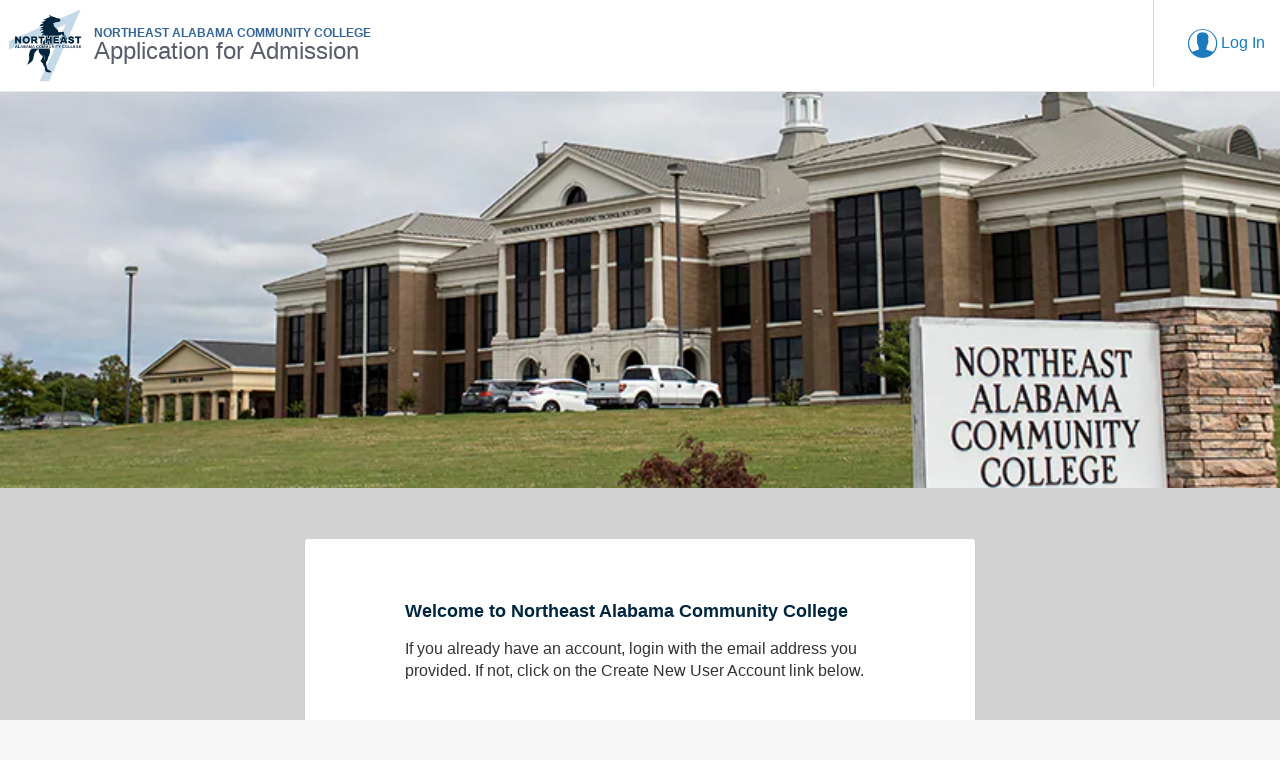

--- FILE ---
content_type: text/html;charset=UTF-8
request_url: https://northeastalabama.my.site.com/apply/TX_SiteLogin?startURL=%2Fapply%2FTargetX_Portal__PB
body_size: 11365
content:

<!DOCTYPE HTML PUBLIC "-//W3C//DTD HTML 4.01 Transitional//EN" "http://www.w3.org/TR/html4/loose.dtd">


<!--[if IE 8]>         <html class="no-js lt-ie10 lt-ie9 ie8" lang="en"> <![endif]-->
<!--[if IE 9]>         <html class="no-js lt-ie10 ie9" lang="en"> <![endif]-->
 <html class="no-js" lang="en"> 
<html lang="en">
<head>
<script src="/apply/static/111213/js/perf/stub.js" type="text/javascript"></script><script src="/apply/faces/a4j/g/3_3_3.Finalorg.ajax4jsf.javascript.AjaxScript?rel=1768424086000" type="text/javascript"></script><script src="/apply/jslibrary/1752551382258/ui-sfdc-javascript-impl/SfdcCore.js" type="text/javascript"></script><script src="/apply/jslibrary/1746634855258/sfdc/IframeThirdPartyContextLogging.js" type="text/javascript"></script><script src="/apply/static/111213/js/picklist4.js" type="text/javascript"></script><script src="/apply/jslibrary/1686615502258/sfdc/VFState.js" type="text/javascript"></script><script src="/apply/jslibrary/1647410351258/sfdc/NetworkTracking.js" type="text/javascript"></script><script>try{ NetworkTracking.init('/apply/_ui/networks/tracking/NetworkTrackingServlet', 'network', '0665f0000046LBu'); }catch(x){}try{ NetworkTracking.logPageView();}catch(x){}</script><script>(function(UITheme) {
    UITheme.getUITheme = function() { 
        return UserContext.uiTheme;
    };
}(window.UITheme = window.UITheme || {}));</script><meta HTTP-EQUIV="PRAGMA" CONTENT="NO-CACHE" />
<meta HTTP-EQUIV="Expires" content="Mon, 01 Jan 1990 12:00:00 GMT" />

    <meta charset="utf-8" />
    <title>Northeast Alabama Community College</title>
    <meta content="width=device-width, initial-scale=1" name="viewport" />
    <link href="../../../images/touch-icon-iphone.png" rel="apple-touch-icon" />
    <link href="../../../images/touch-icon-ipad.png" rel="apple-touch-icon" sizes="76x76" />
    <link href="../../../images/touch-icon-iphone-retina.png" rel="apple-touch-icon" sizes="120x120" />
    <link href="../../../images/touch-icon-ipad-retina.png" rel="apple-touch-icon" sizes="152x152" />
        <script src="//ajax.googleapis.com/ajax/libs/jquery/1.11.3/jquery.min.js"></script>
        <script src="//ajax.googleapis.com/ajax/libs/jqueryui/1.9.2/jquery-ui.min.js"></script>
        <link href="/apply/resource/1737661835000/targetx_app__NewResource/css/bootstrap.css" rel="stylesheet" />
        <script src="/apply/resource/1737661835000/targetx_app__NewResource/js/bootstrap.min.js"></script>
        <link href="/apply/resource/1737661835000/targetx_app__NewResource/css/targetx-ui.css" rel="stylesheet" />
        <link href="/apply/resource/1737661835000/targetx_app__NewResource/css/targetx.css" rel="stylesheet" />
        <script src="/apply/resource/1737661835000/targetx_app__NewResource/js/targetx-libs.js"></script>
        <script src="/apply/resource/1737661835000/targetx_app__NewResource/js/targetx-application.js"></script>
    
</head>

<body><main>
        <nav class="navbar navbar-default navbar-fixed-top">
          <div class="mycontainer"> 
            <div class="navbar-header">
              <button aria-controls="navbar" aria-expanded="false" class="navbar-toggle collapsed" data-target="#navbar" data-toggle="collapse" type="button">
                <span class="sr-only">Toggle navigation</span>
                <span class="icon-bar"></span>
                <span class="icon-bar"></span>
                <span class="icon-bar"></span>
              </button>
                <div class="targetx-header-university">
                    <div aria-label="Logo" class="targetx-header-university-icon" role="img"></div>
                    <div class="targetx-header-university-info">
                        <h1 class="targetx-header-university-name">Northeast Alabama Community College</h1>
                        <h2 class="targetx-header-university-program">Application for Admission</h2>
                    </div>
                </div>
            </div>
            <div class="navbar-collapse collapse" id="navbar">
              <ul class="nav navbar-nav navbar-right">
                <li><a href="/apply/TX_CommunitiesSelfReg" class="targetx-header-user">
                        <span> Sign Up</span></a>
                </li>
                <li><a href="/apply/TX_SiteLogin?startURL=%2FTargetX_Portal__PB" class="targetx-header-user">
                        <span> Log In</span></a>
                </li>
              </ul>
            </div>
          </div>
        </nav>
    <div class="targetx-dashboard">
            <div class="targetx-dashboard-hero">
                <div class="targetx-dashboard-hero-info">
                    <div class="targetx-dashboard-hero-icon-container">
                        <div class="targetx-dashboard-hero-icon"></div>
                    </div>
                    <div class="targetx-dashboard-hero-university">
                        <div class="targetx-dashboard-hero-university-name"><div class="targetx-dashboard-hero-university-name-inner"></div><br /><div class="targetx-dashboard-hero-university-name-inner"></div></div>
                        
                    </div>
                </div>
                
            </div><span id="j_id0:j_id1:siteLogin">
    <style>
        .message {
            margin: 0 auto;
            padding: 5px;
            border: 1px solid red;
        }
        .messageText h4 {
            margin: 0 auto;
        }
        .targetx-plaintext {
            font-size: 16px;
            text-align: right;
            margin-top: 10px;
        }

        .targetx-application-form-title {
            margin-bottom: 20px;
        }

        #alertZone{
            width: 0px;
            overflow: hidden;
            height: 0px;
        }

    </style>

    <div aria-hidden="false" aria-live="assertive" class="aria-alert" id="alertZone" role="alert">

    </div>
    <div class="targetx-application-form-slides">
        <div class="targetx-application-form-slide targetx-active "><span id="j_id0:j_id1:siteLogin:loginComponent:alert"><span id="j_id0:j_id1:siteLogin:loginComponent:j_id28"></span></span>
            <font color="#00263E" size="4"> <b> Welcome to Northeast Alabama Community College </b> </font>
            <br />
            <br />
            <font size="3"> If you already have an account, login with the email address you provided.  If not, click on the Create New User Account link below. </font>
            <br />
            <br />
            <br />
            <h1 class="targetx-application-form-title">Log In</h1>
<form id="j_id0:j_id1:siteLogin:loginComponent:loginForm" name="j_id0:j_id1:siteLogin:loginComponent:loginForm" method="post" action="https://northeastalabama.my.site.com/apply/TX_SiteLogin?startURL=%2Fapply%2FTargetX_Portal__PB&amp;refURL=http%3A%2F%2Fnortheastalabama.my.site.com%2Fapply%2FTX_SiteLogin" enctype="application/x-www-form-urlencoded">
<input type="hidden" name="j_id0:j_id1:siteLogin:loginComponent:loginForm" value="j_id0:j_id1:siteLogin:loginComponent:loginForm" />
<label for="j_id0:j_id1:siteLogin:loginComponent:loginForm:username">
<input id="j_id0:j_id1:siteLogin:loginComponent:loginForm:username" type="text" name="j_id0:j_id1:siteLogin:loginComponent:loginForm:username" class="targetx-input-text" onkeypress="return noenter(event);" />
                    <span>Email Address</span></label><label for="j_id0:j_id1:siteLogin:loginComponent:loginForm:password">
<input id="j_id0:j_id1:siteLogin:loginComponent:loginForm:password" type="password" name="j_id0:j_id1:siteLogin:loginComponent:loginForm:password" value="" onkeypress="return noenter(event);" class="targetx-input-text" />
                    <span>Password</span></label>

                <div class="targetx-application-form-slide-buttons">
                    <button class="targetx-button" id="submitForm" onclick="userLogin(); return false;" type="submit">
                        Sign In
                    </button><script id="j_id0:j_id1:siteLogin:loginComponent:loginForm:j_id60" type="text/javascript">userLogin=function(){A4J.AJAX.Submit('j_id0:j_id1:siteLogin:loginComponent:loginForm',null,{'similarityGroupingId':'j_id0:j_id1:siteLogin:loginComponent:loginForm:j_id60','oncomplete':function(request,event,data){onSubmitComplete()},'parameters':{'j_id0:j_id1:siteLogin:loginComponent:loginForm:j_id60':'j_id0:j_id1:siteLogin:loginComponent:loginForm:j_id60'} } )};
</script>
                </div><div id="j_id0:j_id1:siteLogin:loginComponent:loginForm:j_id74"></div>
</form><span id="ajax-view-state-page-container" style="display: none"><span id="ajax-view-state" style="display: none"><input type="hidden"  id="com.salesforce.visualforce.ViewState" name="com.salesforce.visualforce.ViewState" value="i:AAAAWXsidCI6IjAwRDVmMDAwMDAzdzMwTyIsInYiOiIwMkc1ZjAwMDAwMEx3enIiLCJhIjoidmZlbmNyeXB0aW9ua2V5IiwidSI6IjAwNTVmMDAwMDAzTVNkVSJ9eoA68h6ldHmBDb0ugP5D3s3d9rIeiNV/GCARbAAAAZvGmJHI47igUTSFsLVpbCZIMv8e7ZpLtd5ydZR9JPIr2/HUPXZzUtI+5T+8RH+5ZgnfFnsohZCt0kMUOdWOx0NHKl3+1Ym1reVfPQ96WyvKbpBE0Po/1yLV/OE4MzepfpClZSc7NClOPF/gxQcsN+7uMOBxwFGjoLdkgAU7DvzrBNutJb++I5iBU8PFTLItVWxYAPXebyJol3F3oc6eosN6ei/ubJ/Sd+VYejlEy0bQLK9E4I0I+yV2DIWbi0XvKGzwDKsppiz+4alC503Ac/UZXSCpuM0xNDJKVnyPqGU6wJaId/2PNL6uAk/[base64]/MIJ1yBvrEahmrk8ZK4EisR9MEF+8ZQS2b0RcqryRvAhAothZEv6bIw6RBjo091T1LkckBq6FQZRbeQUUH4RUHaZYb/kzCZv1F2iWabIxK6CL23rQhF8sp3Ylbtp3sFZQBgQBIpm5DZ4aGBOdjjtXCrJe3z8J57BxjzBsbb68EUhthhu3p88CKmWnS/CXnexx80IZZyg1Kbqv9ulrtFj/I7NJ9oRimRrYKk3U91rjDUy5dridnhlt+dqYLRO7Dml7FRp3QsTegmHutRkmXUHisng9xJMU9K7bZ3xhm2OfsSf0fUhXM9rqyhB5c3MmeRnUUnOfOiv4agX3QOdM57gWDLEgsS2RZ9O0JS8d1JSDP39mO5Y7lTR0PjbrhjSYuulfaxqnV/o/Oql9v0IucuuFMma+0If3f/QhKzrzTSEBIkOavxZ6l4m2oPo42brBkLkxlOopAVJyGDSAvyHEUSsgXbilHTTYZHhgXw0+l0APgdi7FhMeBFM3JHjPB6YEHxDx9VLUqM7H5viJ+41NB5hT/ejtT8yksUWsrWXFn4H/TJf1Ca8jeE3t0pVFJb2VMGuojWd2ONU07+RNFaFyjHvT+zNKzEC/uqcLn91Avdf5zMZXe/Dfg1yaOFLhpSrdgTElKonSyBeRYmYMluvfdjEdIVJgVMafVUkWoH5SJcvzaczaxiLA/0vRQUq9DNONaYljx28X3sScUE0I4uxEfwySyNeoz4JWfy6ZEG6hBjl3HAjV8oV2w2Jhw5iveDHulCydw2JcAVk4tsICUxgA4tvLs+yGkNZ9tZ3H82eB3phXpnyal4kzndbQam79akv65IljdCuLsDq3S7ZQsBTcgt/TQ5OMDM+atLbTAM/gP9gsowFkobWMrzzCz4lQwWdjBIiC/3ivU+yFQhkzT4VtzrWoojRdZz8TxijZxUOlUJWRS0YuAcEbA24mAofqMqY00g50nklqnigU2x6uRuZtSr5Qo32Slqmx+ZleSe91fSixqWlMd+TqOayKZOI9m65kaJo1CXLcVz1QIj6JA6XD1NY7FeriHXOByp98dRJ8ROslo40FD//N09OlXF+BVGKRRAuCKHUtaiG5msMfLjkOOfG95IriH1F7xWV/7gMMfvH2+MsRBokdbhruty43MLftivuq0PH5GD3aj7YYaubXuY0FHMp8IiuDlb3hJKVv49oM0cHnIiVPDgq9o82k74N0pUgrHbH/uITcvDIyBZiWePe7fvmKcT2pPWUpUQfRk7qIa4//kK9M8P4gSIjkYapjlUXy+Y9sbPy48q3NmqlJUBResMSEFmSUksZ3Ilptz0b5kPVPiaFAsCYxWmabQZ5vtH4j5GPqpwqmU+JGPICgXYeFFHxMFl58vgHc8DdKbb2rL2fneSMEyChTk6R5hHNEtU7iq3zWpaWv3v4iP5arQ1xT5Phmpyt+2rfEm/fr0DLznIc2hYb9K5dHgjj/0H/qB8Chz+zJX8oX7Bvb3NxbDxI9PQhZWU/qzzgut+wCZbGWDZqfNdRNLOQzheXDWyX1Q1FG+8OXNsv/FsGdmPKQHH6kr4antm27D7Hl48bC6aE5EldYpiJ4k475QezQ5xRz1nQCuZi19kMilgl65gl7A2tEm3kmokgRigi7D7fIJoSeSJ3MlvkFjX4UWrjFYX0wUgPXu259MyuAj56gBcLlz3h82aqJ8WHc92XHx3pXM4g2+/lamG3gAK2nvp2JqTHSXTp6zptX9cK3hcaom+BYH/iAt153AyLhEeEDfu3xpiIjjoe6HbSmdXUmV0f1SXObnlrmN+8egMSRWeBRSTdfkXGI0GrY9jxmNSOgnnK579u5VL3hdqvDV6X7kTmH0b5NUKVDH8K/ht6JoFIdTSCTcSItHraeAHpojHzZG/eXfZe4WVh7dT8r02iE+iDeSEE+djPkoueGIJ5w6dZvk0DYlpK76jOYyNwDeutg8V9W4JGkDMwV+hBNsVp3bDfys9uUP2cdRrF7MNER0lkvzwyxZBtN6qTtu/kk4iZmCehg1oRq/rrKimPMA7lQm9KZvRX9S0ZjNluNp8XQnIHArpZzUPHFWZRg9TI3JVN+8/mWp/q9YG8o7LWrQvDhsckDxhHlbiwRTr0lxklqAFagaIleGkaYk1S3xolBRTO2WJ+LQdNrUF01eXuA/[base64]/mnBzVE/9T/O5TPIO/fPPrqXu3DEP0FrdtoRV7bQSeR3lzsA+Za8zXJHUoy6ZAhI3T7wc80vo4tnObQwtokpwiRcx/U2m4+nK4CUaCDk6m9QtDTQFKPPtHgcU2Di6iLjlS91IDAhxhfCynrjP0Znrqxqqt8nDpoc4zx3DnqD6F33dczcOt83s2DxkzUBaRFh+PF4E2JY81FNATKgrr3M92kY3XeHYbjP/h3GCWm379EGQ1RMq4lWVoSbknP2poAZc3YmhJioA6dvWnB8+QjquuOyFWKO8vClQ62jo4NA0sWd1bzPP1NPbd6kUDqC3XgEG4kbIZrbtH3NGEyTGj8eFTALCclDp3xj4tBHF1ftlOMsGjtuo9l2fuI0xKSQz1vdhE7OBD+1Os8M3zdL7If8JbZUGmRrtf5HM2ZgEiSM/WDoJsuqCAif7UzjTuwJNdThIe4O6+ZxeEqoEZLuBjtP6ef+CJz9EOlUcmOaL0klxcFho/+S8yJW/uqx9q1GPF92DuwkDjz1aWLCm5MERabbQ05+vQ4FrPd62cI5El3eKak2H5RsY2jtv6U45IZeuSmVx6Qhl04owf+K0gaM6XsCqaOOVJxY+I74AIzFeK85z6NxN2jSMZ2s7CzwSpiw/dWuXn010nvknN2OoW4eV8WhdSSsHtsi4D1+vOpqnm80SywrTo/xNwxgLkAfQxPpfeN9z7eHUzXGXumRpxiXisHZQJcNOEFzUO/Mrz5nooHfbxP+Dw68Fcz4uBHCa/SEX9l5A6Lh9isF2/OAnYLXRlPlrGtubt1UGIGWxXXmC9CYzWYSqZ+K5dg4tUbmPSQyjzlSQE0/7FjtCr68UB0Y5qLP+/XJ0F3G0yhLlLAZG4ifkJhTiqxI2tJYnG9mCCaG2dbCWcWZ0ppe3CdZyk7lgxhYv2+uR4ny0lZ1V5b06bB1Ffpi8W0X9/izCrvM79pbHgWi1Hco51jFNYcQTjeOXrUj8j0eXTGEhIk4uFMV2EhSmUFoYpJL+aGuowNDlRWFlGUXsRq2ClBGCQSLXT/aXmlROCKNRYdV3tODlzmIM2GqvA2LG6p2AGHQ1UuLOrvM3VvIv2J1bJenz1pL1UImZLh4UbQLHH5SNpBAgAQ1SqwHZmAhsDYHTPkuB58u3EvbSpNSSv3x951q4jhV8AUNzQgsCyrFM/WH3NrFuXdKaiojzBeVXbkEioJQ2snFAMbVFJ29ZB/2yjYTXvfMLg+w9YR6yUNRpPoNou7oHY5FFg/PQKrrCAkNPdayNXaw3EP9SQl7nOVqLdLALvqs9SS+2Vd1nZAEhT8z+ySOon7hgrhyUU3Ls3dYpBGherEYagH6IQBwvVqJpmsxXtAJWX745v1VBZ0mJVsukCNZvo5mpDbtyy6IEUQv1uxE3vWsEcNe9V/b3gv0FL274kR3uBUEJ7BfAsVYGVw77WNrMIIVVWF7Q1hAs/I6xlvDAKwo4fB8Da2hMuRIjtgN6ny/lwtT5OpjXBAa2SO46PcPBfvZBtci9c2zHFLNlUmm/BwU7GmQf4ZbmXvgH8StK6vce7yIzp06xqlBMx/KR6Z68Y2uH5CwavFVfS5wANz1N2ip3/ICG3FkKB8cvKM6gXXm7fKlCORyV2r1bydksIsUG4BiaSv6fK61HHJneh8WOASCZb/mxR/CBXA3Cs8VhZNTIBqr9w4hvYvVmqqkFn4HZ4mqko+FEZxwPz7+ASv4ZZJtB1WA+nGsabuGPnVQfrFH01z2ZjLXbiLo9M0OAUFj/CJ1hqRuLlRx2yhufVi8pkeraapghJxRIT1rersWh3IDcp4760KAtXPs0YWw4WhQW271FdZEW51/myzGY6cHTeRw0ckrM50WpYjYflQRuwwSIfvB2ylnudVK26QaVRlqh3t3CD0XYECsHtf9ymjmT5SWVkRsp0d7HclDZRXPeV1JMpcltqhIOi7hTRp6pAnvbUXisobonGW2f3GA9jN4VOlfaebQFteu531qZgJFwxPXkANXMLtnCpX72IvF+LX88IWQbDs/g9YyL9BG0aM26DDZWTXgRVLT19pDulQkNYbauEac2aCGQYEysGJL7dxgo4EYk/ssUDq7Bku7dWTsJ/A3ptOP/tZbPz/K2jMzCGkT1OvjDfLou84hSx+wgE6PGcMFQngoCZpmzH7GIY0POlk7bLoPY4tvjFb+9rLcy0Ob2oWQ3YC+5gX6CvbVg4Vb0KqK8chH64e5LOIG82Bf0HlQ2NVt7/kACUW1CFXuD7nzbJK38DzHkivRb8W+1JyIyqYMDbKbwrZ6sCX9hWC7CBYbj7lDuKqzHjgoIEWuGHeKjzfNeEzlFKx4EwWpusHaI8nU2eGH0Ds69qEC7qF3aQP4LZGo0T2Z/ZgV9xGblp9RHjuUuaZnjZ2nnMVrGbfjCcMFSpQuCGkzzdtmeC+pZLt9npVLgbusXz9OMJE2BB8uqi0JZop5VKAjspkl4LL/tkU7lHI5b/Ogfv4gYKHrDO4YgGjWNKs4v1/OLbftcDUFZaxa9jSoJlO3bo75HZNoI1oSFj1ecz31ZaCXbEM9HrmTyUYUonRUcU9td6GY8WXl2brgcFXYpWI16/NP//VxaCOPvrGMT+7H8tyYDZ5VeDMjBttbgyWIPDpHPnNjfFjE/BWFL/v4RvI+6JgefnbKBTLKMcUrAzF9twsUBVlj8D9vU1bFVuJWOjy6cnO3yEzx0UczTR0kIpUNtwnil2qDmaMrHjrESKAz7zto2IgaRlfr7WRlQi+iwtfg/LSiCohvpGyRZd1CgLKN765swwlZFPeqm9DOX39o2GDHViNqkGsP6rEkxC5AKua50XwF9gp7iU1zrROv7hQT3VO6Be9Wb2JBDtlG4azonJI4CUje60aUH0fXilLodkLmJ8+jjPMue1ItPwFzmVXmdpNlgmY07yEM8GQamjqWIjNIOMzRsvG6grYWalVZR3OQ36dNX/RBHVo5zH14WqPSz9mYELpnXXkCAJuOLc3G5jIVGLDirHbrWVOwC73VFVM+uNqPg9WcqWmxp5E3bdefDZbqDJuxwx0jGocWrPg6EwZRbE/8s9iP7bb3Fa1h45ixsbmt26YfC4YmCynjWIrDue4+rL3nm7JkQDpujpl7ifFckFFpDtoVFeFDJ8bpBOuwMaprP5oxOc1ulwpftfUH/GLphh96vi9o3WRcZt0RFfTp0fnE2ja7cBPR0pApOhm7PlR0Z7vgZaj/q83eXubTMclxVHzvS6WPNGFFEGamxnKwXNDZZBjkWukFMjd4Kf12bcNRKf5xTIkEmrjSKR6GvFp5GwXlDeSabwTipfBcwT9Kr6AavvFkfUnIEvWSss/Q24Q4cXVFtPFrj5549r9eYBB6Zk0Sbe7gcW+HBMXrLB2ggscjVEmrUaXgfBlAl9+5ZD90/x92dOQdtu3+ZFX5iA1kihlB6931G+L1MxwBKDk4Vej4jP3jAVzT8I9zYwZfTP97sXDDnHVKQ+GYxRXOlARUItSs0i0zvVSmBHa9Kw9g5cjEOBJxNtubbdU2K2AXg71Qr7q8bAn2EnvCvwCXB0PZkfQGL3ZBu9po7Fo9/7EOCF2kLw9rSjoGP2DL9CG7WWlK7h8s114FY94WmY7uxhLbIVWsNGjG/3nbneE0rIYJMTOe/lVzSXZQoheEie3quxXSTRW2iSI8FlQ2I/[base64]/yw9NYw/XVB5rNFIFIbePWAeH0tOqGb09qhEgNHyd/jmxOHkjHK5uowj+JFwI34JQxNgGCCqyuVVW3FXyJLuOs45WRrYohD3FiZsPDWp0+jFKcGCMGaLorJAKQbhsEKeJqvFtfOAn3+Nu0lPA9NEQjOVHF/CSkGR9ANZzYDVkvKmXNxMk8LouNT60pcEkXSA/Z4I17K69gLeloZpcpJAqFZKpgkiCHxd5VRomrBZ+bTfRYBz+GfYALUzJIN1E0OSL4UQn0lmC0tqZegTVmpVnr9E1tKOodO3NvKJkyFLC69Js64Vl8IE/9KJB2lrL0LA5hPBUYjb9/OnvLN/f1ngCu3OosiyBkWZISPR7pE/OgN5Thxt72rImJH+HPiGCCPdtwE4yzekdmW7PRwGyPYj6MupoYpX/tRuCUcHdG3L4t4eOkcWa+RNxE/JYXXSZ2A9U+ZSkyMQiqq/[base64]/G5C/S0CKwKEK2PEhP1UTXDkVnWCi1qDedpQ3zHHCvQW4u2lMvwhqly39+rSzUPMH6OePuEQWehY+TZb6muvv2iOf3lEBzbfMNhTnp9ABsxqzbXYjfvO43TjMkyNKoHtxH2kKGj/W5p18rymTbyqUdVBlgrhP76YsQf9DC66tj7pE6+RnQ84frLaOXrTIA1HRH/cwfJA12FNeTHf7RgMevyLcTyoqCn5tTebY+YlXb05QU8Jp/ZJVZaWpTWifJYjHLVngs0+IDykEtY2zhno2bHzrcWQuc/KWjDusXReXXkLXPbpRNOC38RFeq0RLYV9ZIkMqQqkNfZnOzpwfpwZ34UCKXN9TRLFQ79I+GGVOIlgxCM+CvpTVBJK2bDhG5f70kZqj/7DH8VhI0RueGerRVdp/0V98pb7VEETcDcbvRJM1+BTqxB4aSWMpPQoZ2VAQCeiHkQNYk6PZPStmLYrpXAN16Aj3JCF9gJ2d8swduRweX+xVSAnD8Y+V2cb9Q3B26zgrtTqA5/Y8AcIoWsC+re9YJJlWj3xYmE5UuhUHXZ6/8USEvNpUFfUiAr/a4ODqUZh3Ds8G8PJeflUgRkgmgyLGkpJEybNgmnc8A2HqeSw4Dpz6qJOr0iZWYxABhRuIELm7Ct2LRmwdaGd/le1qGShwBqpZGb8EzbxqsrP7KHhnc2TZKYhMzlSd/zVvTpXZ0bLoUAZCQwbeH4sGZNLLhEOJ9S6vNwzyBxZzsWZ/q9BRmbh8in0XRy+hu2H1Y/IUPr35QYdrtdaPZK0aEYSK6A6T8kbmvyC6HqiU5sdAy4HjcMxwNGvgJXUiaue1hZgF/U71Cbxin1L8AqaV2kRJXJgxGf3A4CpoFZGIxhLoiQ5SeU6Arf/ZPxM0Xo4GlabBzR7SnE/WCRNw3G417OjcR+4lNLRdlOJJ1PfEtZqKZkFfagUaTOyCxZq6RAnD9Y32prZamUg5JAEFlmXBeUhd4i73zrBrvL8l/taUYItdaNhykZv0BA+rXhvTw+mMl4fXMQYnBeZ03DKV995a7L3AR8bxk1z8klfeWqBsfJdRbv8WdyAHPSAfNC8gWRjW6uYdszJJvhzUci+MhpguggJV8m70GWOCqNxKyFEWJib8rvEuykf+/AZjdNVUkIrqpC46XqXNY9rjWfcTjyHsxCmJp/P9l+pqfJ0RzXh7j5ic87lbZakHJ689O4paFow==" /><input type="hidden"  id="com.salesforce.visualforce.ViewStateVersion" name="com.salesforce.visualforce.ViewStateVersion" value="202601142054460000" /><input type="hidden"  id="com.salesforce.visualforce.ViewStateMAC" name="com.salesforce.visualforce.ViewStateMAC" value="[base64]" /></span></span>
            <div class="targetx-plaintext"><a href="https://northeastalabama.my.site.com/apply/TX_CommunitiesSelfReg?startURL=%2Fapply%2FTargetX_Portal__PB">Create New User Account</a> | <a href="/apply/TX_ForgotPassword">Forgot Password</a>
            </div>

        </div>
    </div>

    <script type="text/javascript">
        function noenter(ev) {
            if (window.event && window.event.keyCode == 13 || ev.which == 13) {
                var ele = document.getElementById('');
                ele.click();
                return false;
            } else {
                return true;
            }
        }

        function onSubmitComplete(){
             if($('.messageText').text() === "Error:Enter a value in the Password field."){
                $('[id$=password]').attr('tabindex',0);
                $('[id$=password]').focus();
             }
             else {
                $('[id$=username]').attr('tabindex',0);
                $('[id$=username]').focus();
             }
             $('#alertZone').html($('.messageText').text());
        }
    </script></span>
    </div>
    
    <style>/* Changing the style of the “required” fields */
.targetx-input-label.targetx-required:before {
font-family: "Times";
display: inline-block;
font-weight: normal;
font-style: normal;
text-decoration: inherit;
content: "\FE61";
position: absolute;
font-size: 10px;
left: -10px;
top: -4px;
vertical-align: middle;
color: #00263E;
font-size: 25px;
left: -31px;
color: #00263E;
}

.portal-header__subtitle {
    max-width: 450px;
}

.targetx-input-label.targetx-required::before {
color: red;
}

.targetx-section-header .targetx-required::before {
color: red;
}
.targetx-card-buttons .targetx-button:before{ 
content: "Save and "; 
} 

/*Code to Display Hero Image on Sign Up/Key Questions Page*/ 
.targetx-dashboard-hero { 
background-image: url("https://northeastalabama.my.site.com/apply/resource/NACCApplicationDashboard"); 
} 

/*Code to Display Hero Logo on Sign Up/Key Questions and Recommendation Response Form Page*/ 
.targetx-header-university-icon { 
background-image: url("https://northeastalabama.my.site.com/apply/resource/NACCLogoDashboard"); 
background-repeat: no-repeat; 
width: 75px;
height: 75px;
margin: 8px;
} 

/*Code to Display Recommendation Submitted Logo adjust width and height to image size*/ 
.targetx-submit-success .targetx-submit-success-logo { 
background-image: url(“https://accs-sourceorg2--c.documentforce.com/servlet/servlet.ImageServer?id=0155e000000CPPA&oid=00D5e000000L18D&lastMod=1626813245000“); 
background-repeat: no-repeat; 
width: 135px; 
height: 135px; 
} 

/*Code to Hide School Name value*/ 
.targetx-header-university-name { 
} 

/*Code to add padding to text fields*/
.targetx-input-label .targetx-input-placeholder, .targetx-input-label .targetx-picklist-placeholder, .targetx-input-label .targetx-input-text, .targetx-input-label .targetx-input-textarea, .targetx-input-label .targetx-select-box {  
padding-left: 10px;  
}  

.targetx-welcome-title {
    font-weight: bold;
}
h2.targetx-application-form-title {
    margin: 0 0 40px 0;
    font-size: 20px;
}

.targetx-welcome-subtext {
    font-weight: bold;
}
h2.targetx-application-form-title {
   font-weight: bold;
}
.targetx-application-form-slide label span {
  font-weight: 400;
    color: #808080;
}

.targetx-application-form-slides {
    background-color: lightgrey;
}
.targetx-full-card {
    background-color: lightgray;
}

.targetx-input-label .targetx-input-text:focus + span, .targetx-input-label .targetx-input-textarea:focus + span, .targetx-input-label .targetx-input-text.ng-dirty + span, .targetx-input-label .targetx-input-textarea.ng-dirty + span, .targetx-input-label .targetx-input-text.targetx-has-value + span, .targetx-input-label .targetx-input-textarea.targetx-has-value + span {
    font-weight: 500;
}

.targetx-input-label .targetx-input-placeholder, .targetx-input-label .targetx-picklist-placeholder {
    font-weight: 500;
}
.navbar-right 
{ 
display:block; 
} 

.navbar-right > li:first-child 
{ 
display:none; 
}
.go-to-appointments { display: none; }

.started-on{display:none;}

.due-on{display:none;}
    </style>

</main></body>
</html>
 </html><script type="text/javascript">Sfdc.onReady(function(){
	SfdcApp && SfdcApp.Visualforce && SfdcApp.Visualforce.VSManager && SfdcApp.Visualforce.VSManager.vfPrepareForms(["j_id0:j_id1:siteLogin:loginComponent:loginForm"]);

});</script>

--- FILE ---
content_type: text/css
request_url: https://northeastalabama.my.site.com/apply/resource/1737661835000/targetx_app__NewResource/css/targetx-ui.css
body_size: 10189
content:
html {
  font-family: sans-serif;
  -ms-text-size-adjust: 100%;
  -webkit-text-size-adjust: 100%;
}

body {
  margin: 0;
}

article, aside, details, figcaption, figure, footer, header, hgroup, main, menu, nav, section, summary {
  display: block;
}

audio, canvas, progress, video {
  display: inline-block;
  vertical-align: baseline;
}

audio:not([controls]) {
  display: none;
  height: 0;
}

[hidden], template {
  display: none;
}

a {
  background-color: transparent;
}

a:active, a:hover {
  outline: 0;
}

abbr[title] {
  border-bottom: 1px dotted;
}

b, strong {
  font-weight: bold;
}

dfn {
  font-style: italic;
}

h1 {
  font-size: 2em;
  margin: 0.67em 0;
}

mark {
  background: #ff0;
  color: #000;
}

small {
  font-size: 80%;
}

sub, sup {
  font-size: 75%;
  line-height: 0;
  position: relative;
  vertical-align: baseline;
}

sup {
  top: -0.5em;
}

sub {
  bottom: -0.25em;
}

img {
  border: 0;
}

svg:not(:root) {
  overflow: hidden;
}

figure {
  margin: 1em 40px;
}

hr {
  box-sizing: content-box;
  height: 0;
}

pre {
  overflow: auto;
}

code, kbd, pre, samp {
  font-family: monospace, monospace;
  font-size: 1em;
}

button, input, optgroup, select, textarea {
  color: inherit;
  font: inherit;
  margin: 0;
}

button {
  overflow: visible;
}

button, select {
  text-transform: none;
}

button, html input[type=button], input[type=reset], input[type=submit] {
  -webkit-appearance: button;
  cursor: pointer;
}

button[disabled], html input[disabled] {
  cursor: default;
}

button::-moz-focus-inner, input::-moz-focus-inner {
  border: 0;
  padding: 0;
}

input {
  line-height: normal;
}

input[type=checkbox], input[type=radio] {
  box-sizing: border-box;
  padding: 0;
}

input[type=number]::-webkit-inner-spin-button, input[type=number]::-webkit-outer-spin-button {
  height: auto;
}

input[type=search] {
  -webkit-appearance: textfield;
  box-sizing: content-box;
}

input[type=search]::-webkit-search-cancel-button, input[type=search]::-webkit-search-decoration {
  -webkit-appearance: none;
}

fieldset {
  border: 1px solid #c0c0c0;
  margin: 0 2px;
  padding: 0.35em 0.625em 0.75em;
}

legend {
  border: 0;
  padding: 0;
}

textarea {
  overflow: auto;
}

optgroup {
  font-weight: bold;
}

table {
  border-collapse: collapse;
  border-spacing: 0;
}

td, th {
  padding: 0;
}

.container:after, .container-fluid:after, .row:after {
  content: '';
  display: block;
  clear: both;
}

.targetx-input-label.targetx-label-disabled, .targetx-input-label .targetx-input-placeholder.targetx-label-disabled, .targetx-input-label .targetx-picklist-placeholder.targetx-label-disabled, .targetx-input-label .targetx-input-text.targetx-label-disabled, .targetx-input-label .targetx-input-textarea.targetx-label-disabled, .targetx-input-label .targetx-select-box.targetx-label-disabled, .targetx-radio-option.targetx-label-disabled .targetx-option-label, .targetx-checkbox-option.targetx-label-disabled .targetx-option-label, .targetx-radio-option.targetx-label-disabled .outer, .targetx-checkbox-option.targetx-label-disabled .outer, .targetx-radio-option.targetx-label-disabled .check-outer, .targetx-checkbox-option.targetx-label-disabled .check-outer, .targetx-multi-select.targetx-label-disabled, .targetx-multi-select.targetx-label-disabled option {
  border-color: #444444;
  color: #444444;
}

.targetx-full-card {
  border: 0;
  margin: 0;
  padding: 0;
}

@font-face {
  font-family: 'Open Sans';
  src: url('../fonts/OpenSans-Light-webfont.eot?orgId=00D5f000003w30O');
  src: url('../fonts/OpenSans-Light-webfont.eot?orgId=00D5f000003w30O#iefix') format('embedded-opentype'), url('../fonts/OpenSans-Light-webfont.woff?orgId=00D5f000003w30O') format('woff'), url('../fonts/OpenSans-Light-webfont.ttf?orgId=00D5f000003w30O') format('truetype'), url('../fonts/OpenSans-Light-webfont.svg?orgId=00D5f000003w30O#bbva') format('svg');
  font-weight: 100;
  font-style: normal;
}

@font-face {
  font-family: 'Open Sans';
  src: url('../fonts/OpenSans-Regular-webfont.eot?orgId=00D5f000003w30O');
  src: url('../fonts/OpenSans-Regular-webfont.eot?orgId=00D5f000003w30O#iefix') format('embedded-opentype'), url('../fonts/OpenSans-Regular-webfont.woff?orgId=00D5f000003w30O') format('woff'), url('../fonts/OpenSans-Regular-webfont.ttf?orgId=00D5f000003w30O') format('truetype'), url('../fonts/OpenSans-Regular-webfont.svg?orgId=00D5f000003w30O#bbva') format('svg');
  font-weight: 400;
  font-style: normal;
}

@font-face {
  font-family: 'Open Sans';
  src: url('../fonts/OpenSans-Italic-webfont.eot?orgId=00D5f000003w30O');
  src: url('../fonts/OpenSans-Italic-webfont.eot?orgId=00D5f000003w30O#iefix') format('embedded-opentype'), url('../fonts/OpenSans-Italic-webfont.woff?orgId=00D5f000003w30O') format('woff'), url('../fonts/OpenSans-Italic-webfont.ttf?orgId=00D5f000003w30O') format('truetype'), url('../fonts/OpenSans-Italic-webfont.svg?orgId=00D5f000003w30O#bbva') format('svg');
  font-weight: 400;
  font-style: italic;
}

@font-face {
  font-family: 'Open Sans';
  src: url('../fonts/OpenSans-Semibold-webfont.eot?orgId=00D5f000003w30O');
  src: url('../fonts/OpenSans-Semibold-webfont.eot?orgId=00D5f000003w30O#iefix') format('embedded-opentype'), url('../fonts/OpenSans-Semibold-webfont.woff?orgId=00D5f000003w30O') format('woff'), url('../fonts/OpenSans-Semibold-webfont.ttf?orgId=00D5f000003w30O') format('truetype'), url('../fonts/OpenSans-Semibold-webfont.svg?orgId=00D5f000003w30O#bbva') format('svg');
  font-weight: 500;
  font-style: normal;
}

@font-face {
  font-family: 'Open Sans';
  src: url('../fonts/OpenSans-ExtraBold-webfont.eot?orgId=00D5f000003w30O');
  src: url('../fonts/OpenSans-ExtraBold-webfont.eot?orgId=00D5f000003w30O#iefix') format('embedded-opentype'), url('../fonts/OpenSans-ExtraBold-webfont.woff?orgId=00D5f000003w30O') format('woff'), url('../fonts/OpenSans-ExtraBold-webfont.ttf?orgId=00D5f000003w30O') format('truetype'), url('../fonts/OpenSans-ExtraBold-webfont.svg?orgId=00D5f000003w30O#bbva') format('svg');
  font-weight: 700;
  font-style: normal;
}

@font-face {
  font-family: "targetx-icons";
  src: url("../fonts/targetx-icons-3dade7af093ecca9153258c532814e88.eot?orgId=00D5f000003w30O");
  src: url("../fonts/targetx-icons-3dade7af093ecca9153258c532814e88.eot?orgId=00D5f000003w30O#iefix") format("embedded-opentype"), url("../fonts/targetx-icons-3dade7af093ecca9153258c532814e88.woff?orgId=00D5f000003w30O") format("woff"), url("../fonts/targetx-icons-3dade7af093ecca9153258c532814e88.ttf?orgId=00D5f000003w30O") format("truetype"), url("../fonts/targetx-icons-3dade7af093ecca9153258c532814e88.svg?orgId=00D5f000003w30O#targetx-icons") format("svg");
  font-weight: normal;
  font-style: normal;
}

.targetx-icon-arrow-swoop-down, .targetx-icon-attachments, .targetx-icon-calendar, .targetx-icon-checkbox, .targetx-icon-checkmark-in-circle, .targetx-icon-checkmark, .targetx-icon-chevron-down, .targetx-icon-chevron-left, .targetx-icon-chevron-right, .targetx-icon-document, .targetx-icon-dot, .targetx-icon-double-box, .targetx-icon-dropdown, .targetx-icon-edit, .targetx-icon-ellipses-in-circle, .targetx-icon-email, .targetx-icon-enter, .targetx-icon-logo, .targetx-icon-menu-horizontal, .targetx-icon-menu-vertical, .targetx-icon-menu, .targetx-icon-minus-in-box, .targetx-icon-minus, .targetx-icon-plus-in-box, .targetx-icon-plus, .targetx-icon-print, .targetx-icon-profile, .targetx-icon-radio-button, .targetx-icon-rating, .targetx-icon-required, .targetx-icon-search, .targetx-icon-text-field, .targetx-icon-text, .targetx-icon-textarea, .targetx-icon-upload, .targetx-header-back:after, .targetx-header-calendar span:before, .targetx-header-user span:before, .targetx-header-print .targetx-header-inner:before, .targetx-header-email .targetx-header-inner:before, .targetx-card-buttons span:after, .targetx-input-label .targetx-file-input-field:after, .targetx-select-box-icon:after {
  font-family: "targetx-icons";
  display: inline-block;
  font-weight: normal;
  font-style: normal;
  text-decoration: inherit;
}

.targetx-icon-arrow-swoop-down {
  content: "\f101";
}

.targetx-icon-attachments {
  content: "\f102";
}

.targetx-icon-calendar, .targetx-header-calendar span:before {
  content: "\f103";
}

.targetx-icon-checkbox {
  content: "\f104";
}

.targetx-icon-checkmark-in-circle {
  content: "\f105";
}

.targetx-icon-checkmark {
  content: "\f106";
}

.targetx-icon-chevron-down, .targetx-select-box-icon:after {
  content: "\f107";
}

.targetx-icon-chevron-left, .targetx-header-back:after {
  content: "\f108";
}

.targetx-icon-chevron-right {
  content: "\f109";
}

.targetx-icon-document {
  content: "\f10a";
}

.targetx-icon-dot {
  content: "\f10b";
}

.targetx-icon-double-box {
  content: "\f10c";
}

.targetx-icon-dropdown {
  content: "\f10d";
}

.targetx-icon-edit {
  content: "\f10e";
}

.targetx-icon-ellipses-in-circle {
  content: "\f10f";
}

.targetx-icon-email, .targetx-header-email .targetx-header-inner:before {
  content: "\f110";
}

.targetx-icon-enter, .targetx-card-buttons span:after {
  content: "\f111";
}

.targetx-icon-logo {
  content: "\f112";
}

.targetx-icon-menu-horizontal {
  content: "\f113";
}

.targetx-icon-menu-vertical {
  content: "\f114";
}

.targetx-icon-menu {
  content: "\f115";
}

.targetx-icon-minus-in-box {
  content: "\f116";
}

.targetx-icon-minus {
  content: "\f117";
}

.targetx-icon-plus-in-box {
  content: "\f118";
}

.targetx-icon-plus {
  content: "\f119";
}

.targetx-icon-print, .targetx-header-print .targetx-header-inner:before {
  content: "\f11a";
}

.targetx-icon-profile, .targetx-header-user span:before {
  content: "\f11b";
}

.targetx-icon-radio-button {
  content: "\f11c";
}

.targetx-icon-rating {
  content: "\f11d";
}

.targetx-icon-required {
  content: "\f11e";
}

.targetx-icon-search {
  content: "\f11f";
}

.targetx-icon-text-field {
  content: "\f120";
}

.targetx-icon-text {
  content: "\f121";
}

.targetx-icon-textarea {
  content: "\f122";
}

.targetx-icon-upload, .targetx-input-label .targetx-file-input-field:after {
  content: "\f123";
}

.container {
  margin-right: auto;
  margin-left: auto;
  padding-left: 15px;
  padding-right: 15px;
}

@media (min-width: 768px) {
  .container {
    width: 750px;
  }
}

@media (min-width: 992px) {
  .container {
    width: 970px;
  }
}

@media (min-width: 1200px) {
  .container {
    width: 1170px;
  }
}

.container-fluid {
  margin-right: auto;
  margin-left: auto;
  padding-left: 15px;
  padding-right: 15px;
}

.row {
  margin-left: -15px;
  margin-right: -15px;
}

.col-xs-1, .col-sm-1, .col-md-1, .col-lg-1, .col-xs-2, .col-sm-2, .col-md-2, .col-lg-2, .col-xs-3, .col-sm-3, .col-md-3, .col-lg-3, .col-xs-4, .col-sm-4, .col-md-4, .col-lg-4, .col-xs-5, .col-sm-5, .col-md-5, .col-lg-5, .col-xs-6, .col-sm-6, .col-md-6, .col-lg-6, .col-xs-7, .col-sm-7, .col-md-7, .col-lg-7, .col-xs-8, .col-sm-8, .col-md-8, .col-lg-8, .col-xs-9, .col-sm-9, .col-md-9, .col-lg-9, .col-xs-10, .col-sm-10, .col-md-10, .col-lg-10, .col-xs-11, .col-sm-11, .col-md-11, .col-lg-11, .col-xs-12, .col-sm-12, .col-md-12, .col-lg-12 {
  position: relative;
  min-height: 1px;
  padding-left: 15px;
  padding-right: 15px;
}

.col-xs-1, .col-xs-2, .col-xs-3, .col-xs-4, .col-xs-5, .col-xs-6, .col-xs-7, .col-xs-8, .col-xs-9, .col-xs-10, .col-xs-11, .col-xs-12 {
  float: left;
}

.col-xs-12 {
  width: 100%;
}

.col-xs-11 {
  width: 91.66666667%;
}

.col-xs-10 {
  width: 83.33333333%;
}

.col-xs-9 {
  width: 75%;
}

.col-xs-8 {
  width: 66.66666667%;
}

.col-xs-7 {
  width: 58.33333333%;
}

.col-xs-6 {
  width: 50%;
}

.col-xs-5 {
  width: 41.66666667%;
}

.col-xs-4 {
  width: 33.33333333%;
}

.col-xs-3 {
  width: 25%;
}

.col-xs-2 {
  width: 16.66666667%;
}

.col-xs-1 {
  width: 8.33333333%;
}

.col-xs-pull-12 {
  right: 100%;
}

.col-xs-pull-11 {
  right: 91.66666667%;
}

.col-xs-pull-10 {
  right: 83.33333333%;
}

.col-xs-pull-9 {
  right: 75%;
}

.col-xs-pull-8 {
  right: 66.66666667%;
}

.col-xs-pull-7 {
  right: 58.33333333%;
}

.col-xs-pull-6 {
  right: 50%;
}

.col-xs-pull-5 {
  right: 41.66666667%;
}

.col-xs-pull-4 {
  right: 33.33333333%;
}

.col-xs-pull-3 {
  right: 25%;
}

.col-xs-pull-2 {
  right: 16.66666667%;
}

.col-xs-pull-1 {
  right: 8.33333333%;
}

.col-xs-pull-0 {
  right: auto;
}

.col-xs-push-12 {
  left: 100%;
}

.col-xs-push-11 {
  left: 91.66666667%;
}

.col-xs-push-10 {
  left: 83.33333333%;
}

.col-xs-push-9 {
  left: 75%;
}

.col-xs-push-8 {
  left: 66.66666667%;
}

.col-xs-push-7 {
  left: 58.33333333%;
}

.col-xs-push-6 {
  left: 50%;
}

.col-xs-push-5 {
  left: 41.66666667%;
}

.col-xs-push-4 {
  left: 33.33333333%;
}

.col-xs-push-3 {
  left: 25%;
}

.col-xs-push-2 {
  left: 16.66666667%;
}

.col-xs-push-1 {
  left: 8.33333333%;
}

.col-xs-push-0 {
  left: auto;
}

.col-xs-offset-12 {
  margin-left: 100%;
}

.col-xs-offset-11 {
  margin-left: 91.66666667%;
}

.col-xs-offset-10 {
  margin-left: 83.33333333%;
}

.col-xs-offset-9 {
  margin-left: 75%;
}

.col-xs-offset-8 {
  margin-left: 66.66666667%;
}

.col-xs-offset-7 {
  margin-left: 58.33333333%;
}

.col-xs-offset-6 {
  margin-left: 50%;
}

.col-xs-offset-5 {
  margin-left: 41.66666667%;
}

.col-xs-offset-4 {
  margin-left: 33.33333333%;
}

.col-xs-offset-3 {
  margin-left: 25%;
}

.col-xs-offset-2 {
  margin-left: 16.66666667%;
}

.col-xs-offset-1 {
  margin-left: 8.33333333%;
}

.col-xs-offset-0 {
  margin-left: 0%;
}

@media (min-width: 768px) {
  .col-sm-1, .col-sm-2, .col-sm-3, .col-sm-4, .col-sm-5, .col-sm-6, .col-sm-7, .col-sm-8, .col-sm-9, .col-sm-10, .col-sm-11, .col-sm-12 {
    float: left;
  }
  
  .col-sm-12 {
    width: 100%;
  }
  
  .col-sm-11 {
    width: 91.66666667%;
  }
  
  .col-sm-10 {
    width: 83.33333333%;
  }
  
  .col-sm-9 {
    width: 75%;
  }
  
  .col-sm-8 {
    width: 66.66666667%;
  }
  
  .col-sm-7 {
    width: 58.33333333%;
  }
  
  .col-sm-6 {
    width: 50%;
  }
  
  .col-sm-5 {
    width: 41.66666667%;
  }
  
  .col-sm-4 {
    width: 33.33333333%;
  }
  
  .col-sm-3 {
    width: 25%;
  }
  
  .col-sm-2 {
    width: 16.66666667%;
  }
  
  .col-sm-1 {
    width: 8.33333333%;
  }
  
  .col-sm-pull-12 {
    right: 100%;
  }
  
  .col-sm-pull-11 {
    right: 91.66666667%;
  }
  
  .col-sm-pull-10 {
    right: 83.33333333%;
  }
  
  .col-sm-pull-9 {
    right: 75%;
  }
  
  .col-sm-pull-8 {
    right: 66.66666667%;
  }
  
  .col-sm-pull-7 {
    right: 58.33333333%;
  }
  
  .col-sm-pull-6 {
    right: 50%;
  }
  
  .col-sm-pull-5 {
    right: 41.66666667%;
  }
  
  .col-sm-pull-4 {
    right: 33.33333333%;
  }
  
  .col-sm-pull-3 {
    right: 25%;
  }
  
  .col-sm-pull-2 {
    right: 16.66666667%;
  }
  
  .col-sm-pull-1 {
    right: 8.33333333%;
  }
  
  .col-sm-pull-0 {
    right: auto;
  }
  
  .col-sm-push-12 {
    left: 100%;
  }
  
  .col-sm-push-11 {
    left: 91.66666667%;
  }
  
  .col-sm-push-10 {
    left: 83.33333333%;
  }
  
  .col-sm-push-9 {
    left: 75%;
  }
  
  .col-sm-push-8 {
    left: 66.66666667%;
  }
  
  .col-sm-push-7 {
    left: 58.33333333%;
  }
  
  .col-sm-push-6 {
    left: 50%;
  }
  
  .col-sm-push-5 {
    left: 41.66666667%;
  }
  
  .col-sm-push-4 {
    left: 33.33333333%;
  }
  
  .col-sm-push-3 {
    left: 25%;
  }
  
  .col-sm-push-2 {
    left: 16.66666667%;
  }
  
  .col-sm-push-1 {
    left: 8.33333333%;
  }
  
  .col-sm-push-0 {
    left: auto;
  }
  
  .col-sm-offset-12 {
    margin-left: 100%;
  }
  
  .col-sm-offset-11 {
    margin-left: 91.66666667%;
  }
  
  .col-sm-offset-10 {
    margin-left: 83.33333333%;
  }
  
  .col-sm-offset-9 {
    margin-left: 75%;
  }
  
  .col-sm-offset-8 {
    margin-left: 66.66666667%;
  }
  
  .col-sm-offset-7 {
    margin-left: 58.33333333%;
  }
  
  .col-sm-offset-6 {
    margin-left: 50%;
  }
  
  .col-sm-offset-5 {
    margin-left: 41.66666667%;
  }
  
  .col-sm-offset-4 {
    margin-left: 33.33333333%;
  }
  
  .col-sm-offset-3 {
    margin-left: 25%;
  }
  
  .col-sm-offset-2 {
    margin-left: 16.66666667%;
  }
  
  .col-sm-offset-1 {
    margin-left: 8.33333333%;
  }
  
  .col-sm-offset-0 {
    margin-left: 0%;
  }
}

@media (min-width: 992px) {
  .col-md-1, .col-md-2, .col-md-3, .col-md-4, .col-md-5, .col-md-6, .col-md-7, .col-md-8, .col-md-9, .col-md-10, .col-md-11, .col-md-12 {
    float: left;
  }
  
  .col-md-12 {
    width: 100%;
  }
  
  .col-md-11 {
    width: 91.66666667%;
  }
  
  .col-md-10 {
    width: 83.33333333%;
  }
  
  .col-md-9 {
    width: 75%;
  }
  
  .col-md-8 {
    width: 66.66666667%;
  }
  
  .col-md-7 {
    width: 58.33333333%;
  }
  
  .col-md-6 {
    width: 50%;
  }
  
  .col-md-5 {
    width: 41.66666667%;
  }
  
  .col-md-4 {
    width: 33.33333333%;
  }
  
  .col-md-3 {
    width: 25%;
  }
  
  .col-md-2 {
    width: 16.66666667%;
  }
  
  .col-md-1 {
    width: 8.33333333%;
  }
  
  .col-md-pull-12 {
    right: 100%;
  }
  
  .col-md-pull-11 {
    right: 91.66666667%;
  }
  
  .col-md-pull-10 {
    right: 83.33333333%;
  }
  
  .col-md-pull-9 {
    right: 75%;
  }
  
  .col-md-pull-8 {
    right: 66.66666667%;
  }
  
  .col-md-pull-7 {
    right: 58.33333333%;
  }
  
  .col-md-pull-6 {
    right: 50%;
  }
  
  .col-md-pull-5 {
    right: 41.66666667%;
  }
  
  .col-md-pull-4 {
    right: 33.33333333%;
  }
  
  .col-md-pull-3 {
    right: 25%;
  }
  
  .col-md-pull-2 {
    right: 16.66666667%;
  }
  
  .col-md-pull-1 {
    right: 8.33333333%;
  }
  
  .col-md-pull-0 {
    right: auto;
  }
  
  .col-md-push-12 {
    left: 100%;
  }
  
  .col-md-push-11 {
    left: 91.66666667%;
  }
  
  .col-md-push-10 {
    left: 83.33333333%;
  }
  
  .col-md-push-9 {
    left: 75%;
  }
  
  .col-md-push-8 {
    left: 66.66666667%;
  }
  
  .col-md-push-7 {
    left: 58.33333333%;
  }
  
  .col-md-push-6 {
    left: 50%;
  }
  
  .col-md-push-5 {
    left: 41.66666667%;
  }
  
  .col-md-push-4 {
    left: 33.33333333%;
  }
  
  .col-md-push-3 {
    left: 25%;
  }
  
  .col-md-push-2 {
    left: 16.66666667%;
  }
  
  .col-md-push-1 {
    left: 8.33333333%;
  }
  
  .col-md-push-0 {
    left: auto;
  }
  
  .col-md-offset-12 {
    margin-left: 100%;
  }
  
  .col-md-offset-11 {
    margin-left: 91.66666667%;
  }
  
  .col-md-offset-10 {
    margin-left: 83.33333333%;
  }
  
  .col-md-offset-9 {
    margin-left: 75%;
  }
  
  .col-md-offset-8 {
    margin-left: 66.66666667%;
  }
  
  .col-md-offset-7 {
    margin-left: 58.33333333%;
  }
  
  .col-md-offset-6 {
    margin-left: 50%;
  }
  
  .col-md-offset-5 {
    margin-left: 41.66666667%;
  }
  
  .col-md-offset-4 {
    margin-left: 33.33333333%;
  }
  
  .col-md-offset-3 {
    margin-left: 25%;
  }
  
  .col-md-offset-2 {
    margin-left: 16.66666667%;
  }
  
  .col-md-offset-1 {
    margin-left: 8.33333333%;
  }
  
  .col-md-offset-0 {
    margin-left: 0%;
  }
}

@media (min-width: 1200px) {
  .col-lg-1, .col-lg-2, .col-lg-3, .col-lg-4, .col-lg-5, .col-lg-6, .col-lg-7, .col-lg-8, .col-lg-9, .col-lg-10, .col-lg-11, .col-lg-12 {
    float: left;
  }
  
  .col-lg-12 {
    width: 100%;
  }
  
  .col-lg-11 {
    width: 91.66666667%;
  }
  
  .col-lg-10 {
    width: 83.33333333%;
  }
  
  .col-lg-9 {
    width: 75%;
  }
  
  .col-lg-8 {
    width: 66.66666667%;
  }
  
  .col-lg-7 {
    width: 58.33333333%;
  }
  
  .col-lg-6 {
    width: 50%;
  }
  
  .col-lg-5 {
    width: 41.66666667%;
  }
  
  .col-lg-4 {
    width: 33.33333333%;
  }
  
  .col-lg-3 {
    width: 25%;
  }
  
  .col-lg-2 {
    width: 16.66666667%;
  }
  
  .col-lg-1 {
    width: 8.33333333%;
  }
  
  .col-lg-pull-12 {
    right: 100%;
  }
  
  .col-lg-pull-11 {
    right: 91.66666667%;
  }
  
  .col-lg-pull-10 {
    right: 83.33333333%;
  }
  
  .col-lg-pull-9 {
    right: 75%;
  }
  
  .col-lg-pull-8 {
    right: 66.66666667%;
  }
  
  .col-lg-pull-7 {
    right: 58.33333333%;
  }
  
  .col-lg-pull-6 {
    right: 50%;
  }
  
  .col-lg-pull-5 {
    right: 41.66666667%;
  }
  
  .col-lg-pull-4 {
    right: 33.33333333%;
  }
  
  .col-lg-pull-3 {
    right: 25%;
  }
  
  .col-lg-pull-2 {
    right: 16.66666667%;
  }
  
  .col-lg-pull-1 {
    right: 8.33333333%;
  }
  
  .col-lg-pull-0 {
    right: auto;
  }
  
  .col-lg-push-12 {
    left: 100%;
  }
  
  .col-lg-push-11 {
    left: 91.66666667%;
  }
  
  .col-lg-push-10 {
    left: 83.33333333%;
  }
  
  .col-lg-push-9 {
    left: 75%;
  }
  
  .col-lg-push-8 {
    left: 66.66666667%;
  }
  
  .col-lg-push-7 {
    left: 58.33333333%;
  }
  
  .col-lg-push-6 {
    left: 50%;
  }
  
  .col-lg-push-5 {
    left: 41.66666667%;
  }
  
  .col-lg-push-4 {
    left: 33.33333333%;
  }
  
  .col-lg-push-3 {
    left: 25%;
  }
  
  .col-lg-push-2 {
    left: 16.66666667%;
  }
  
  .col-lg-push-1 {
    left: 8.33333333%;
  }
  
  .col-lg-push-0 {
    left: auto;
  }
  
  .col-lg-offset-12 {
    margin-left: 100%;
  }
  
  .col-lg-offset-11 {
    margin-left: 91.66666667%;
  }
  
  .col-lg-offset-10 {
    margin-left: 83.33333333%;
  }
  
  .col-lg-offset-9 {
    margin-left: 75%;
  }
  
  .col-lg-offset-8 {
    margin-left: 66.66666667%;
  }
  
  .col-lg-offset-7 {
    margin-left: 58.33333333%;
  }
  
  .col-lg-offset-6 {
    margin-left: 50%;
  }
  
  .col-lg-offset-5 {
    margin-left: 41.66666667%;
  }
  
  .col-lg-offset-4 {
    margin-left: 33.33333333%;
  }
  
  .col-lg-offset-3 {
    margin-left: 25%;
  }
  
  .col-lg-offset-2 {
    margin-left: 16.66666667%;
  }
  
  .col-lg-offset-1 {
    margin-left: 8.33333333%;
  }
  
  .col-lg-offset-0 {
    margin-left: 0%;
  }
}

html, body {
  font-size: 100%;
  background: #f7f7f7;
  -webkit-font-smoothing: antialiased;
}

html .targetx-bkg-white, body .targetx-bkg-white {
  background-color: white;
}

.targetx-block-scroll {
  overflow: hidden;
}

.targetx-application-complete-header {
  background-color: transparent !important;
  box-shadow: none !important;
}

.targetx-header, .targetx-application-header, .targetx-application-review-header {
  position: fixed;
  background-color: white;
  z-index: 10;
  width: 100%;
  height: 43px;
  box-shadow: 0 1px 0 rgba(0, 0, 0, 0.1);
  font-family: 'Open Sans', Arial, sans-serif;
}

.targetx-header:after {
  content: '';
  display: block;
  clear: both;
}

.targetx-header:before, .targetx-header:after {
  content: " ";
  display: table;
}

.targetx-header:after {
  clear: both;
}

@media (min-width: 768px) {
  .targetx-header, .targetx-application-header, .targetx-application-review-header {
    height: 87px;
  }
}

.targetx-application-header, .targetx-application-review-header {
  top: 0;
  left: 0;
  right: 0;
  width: 100%;
  z-index: 10;
  background-color: #fcfcf7;
  transition: all 750ms cubic-bezier(0.23, 1, 0.32, 1);
}

@media (min-width: 768px) {
  .targetx-application-header {
    display: inline-flex;
  }
}

.targetx-header-active {
  -webkit-transform: translateY(-100px);
  transform: translateY(-100px);
}

.targetx-header-back {
  display: block;
  text-align: center;
  float: left;
  width: 28px;
  height: 100%;
  border-right: 1px solid #d3d6d9;
  box-sizing: border-box;
  text-decoration: none;
}

.targetx-header-back:before {
  content: '';
  display: inline-block;
  vertical-align: middle;
  height: 100%;
}

.targetx-header-back:after {
  display: inline-block;
  vertical-align: middle;
  font-size: 16px;
  font-size: 1rem;
  transition: all 750ms cubic-bezier(0.23, 1, 0.32, 1);
  color: #1f76b1;
}

.targetx-header-back:hover, .targetx-header-back:active, .targetx-header-back:visited {
  text-decoration: none;
}

.targetx-header-back:hover:after, .targetx-header-back:active:after, .targetx-header-back:visited:after {
  color: #52a7e0;
  -webkit-transform: scale(1.25, 1.25);
  -moz-transform: scale(1.25, 1.25);
  -ms-transform: scale(1.25, 1.25);
  -o-transform: scale(1.25, 1.25);
}

@media (min-width: 768px) {
  .targetx-header-back {
    width: 100px;
    font-size: 26px;
  }
  
  .targetx-header-back:after {
    font-size: 26px;
    font-size: 1.625rem;
  }
}

.targetx-header-university {
  float: left;
}

.targetx-header-university-icon {
  background-image: url("../images/university-logo.png");
  display: none;
  vertical-align: middle;
  background-size: 100%;
  margin: 8px;
}

@media only screen and (-webkit-min-device-pixel-ratio: 2), only screen and (min--moz-device-pixel-ratio: 2), only screen and (-o-min-device-pixel-ratio: 2 / 1), only screen and (min-device-pixel-ratio: 2) {
  .targetx-header-university-icon {
    background-image: url("../images/university-logo@2x.png");
  }
}

@media (min-width: 768px) {
  .targetx-header-university-icon {
    width: 57px;
    height: 57px;
    margin: 15px;
    display: inline-block;
  }
}

.targetx-header-university-info {
  display: inline-block;
  vertical-align: middle;
  padding: 14px 5px;
}

@media (min-width: 768px) {
  .targetx-header-university-info {
    padding: 0;
  }
}

.targetx-header-university-name {
  display: none;
  font-size: 12px;
  font-size: 0.75rem;
  line-height: 0.8;
  font-weight: 900;
  color: #326699;
  text-transform: uppercase;
}

@media (min-width: 768px) {
  .targetx-header-university-name {
    display: block;
  }
}

.targetx-header-review, .targetx-header-university-program {
  display: block;
  font-size: 13px;
  font-size: 0.8125rem;
  line-height: 1.1;
  font-weight: 300;
  color: #585e69;
}

@media (min-width: 768px) {
  .targetx-header-review, .targetx-header-university-program {
    font-size: 24px;
    font-size: 1.5rem;
  }
}

.targetx-header-user, .targetx-header-calendar, .targetx-header-email, .targetx-header-print, .targetx-header-review {
  display: none;
  padding-left: 30px;
  padding-right: 30px;
  vertical-align: middle;
  height: 100%;
  font-weight: 500;
  font-size: 16px;
  font-size: 1rem;
  color: #1a659c;
  border-left: 1px solid #d3d6d9;
  text-decoration: none;
  float: right;
}

.targetx-application-header .targetx-header-user {
  margin-left: auto;
}

@media (min-width: 768px) {
  .targetx-header-user, .targetx-header-calendar, .targetx-header-email, .targetx-header-print, .targetx-header-review {
    display: block;
  }
}

.targetx-header-user:before, .targetx-header-calendar:before, .targetx-header-email:before, .targetx-header-print:before, .targetx-header-review:before {
  content: '';
  display: inline-block;
  height: 100%;
  vertical-align: middle;
}

.targetx-header-user span:before, .targetx-header-calendar span:before, .targetx-header-email span:before, .targetx-header-print span:before, .targetx-header-review span:before {
  font-size: 20px;
  font-size: 1.25rem;
  vertical-align: middle;
}

@media (min-width: 768px) {
  .targetx-header-email, .targetx-header-print {
    display: block;
    padding: 0 25px;
  }
  
  .targetx-header-email .targetx-header-inner:before, .targetx-header-print .targetx-header-inner:before {
    font-size: 26px;
    font-size: 1.625rem;
  }
  
  .targetx-header-email .targetx-header-inner span, .targetx-header-print .targetx-header-inner span {
    display: none;
  }
}

@media (max-width: 768px) {
  .targetx-header-email, .targetx-header-print {
    display: block;
    padding: 0 20px;
  }
  
  .targetx-header-email .targetx-header-inner:before, .targetx-header-print .targetx-header-inner:before {
    font-size: 20px;
    font-size: 1.25rem;
  }
  
  .targetx-header-email .targetx-header-inner span, .targetx-header-print .targetx-header-inner span {
    display: none;
  }
}

@media (max-width: 480px) {
  .targetx-header-email, .targetx-header-print {
    display: none;
  }
}

.targetx-header-email:hover, .targetx-header-print:hover {
  text-decoration: none;
}

.targetx-header-email span:before, .targetx-header-print span:before {
  padding-right: 4px;
  padding-top: 4px;
}

.targetx-header-user span:before {
  font-size: 30px;
  font-size: 1.875rem;
}

.targetx-header-review {
  display: block;
  padding: 0 10px 0 10px;
  border-left: none;
}

.targetx-header-review.targetx-header-action-icons {
  padding: 0;
}

@media (min-width: 768px) {
  .targetx-header-review {
    padding: 0 15px;
    border-left: none;
  }
  
  .targetx-header-review.targetx-header-action-icons {
    padding: 0;
  }
}

.targetx-application {
  display: none;
}

@media (min-width: 768px) {
  .targetx-application {
    display: inline-block;
  }
}

.targetx-header-menu {
  display: block;
  position: absolute;
  top: 0;
  right: 0;
  height: 100%;
  width: 56px;
}

@media (min-width: 768px) {
  .targetx-header-menu {
    display: none;
  }
}

.targetx-header-menu span {
  display: block;
  width: 24px;
  height: 3px;
  position: absolute;
  left: 50%;
  top: 50%;
  -webkit-transform: translate(-50%, -50%);
  transform: translate(-50%, -50%);
  background-color: #1f76b1;
  border-radius: 1px;
  transition: all .2s;
}

.targetx-header-menu span:before, .targetx-header-menu span:after {
  content: '';
  display: block;
  width: 100%;
  height: 100%;
  position: absolute;
  background-color: #1f76b1;
  border-radius: 1px;
  transition: all .2s;
}

.targetx-header-menu span:before {
  top: -6px;
}

.targetx-header-menu span:after {
  top: 6px;
}

.targetx-button, .targetx-button-header, .targetx-button-secondary {
  background: transparent;
  border: none;
  outline: none;
  font-size: 14px;
  font-size: 0.875rem;
  box-sizing: border-box;
  position: relative;
  display: inline-block;
  padding: 8px;
  outline: 0;
  line-height: 1.3;
  font-weight: 900;
  color: white;
  background-color: #1b7bbc;
  text-align: center;
  text-transform: uppercase;
  text-decoration: none;
  border-radius: 3px;
  box-shadow: 0 2px 0 #2a7aaf;
  transition: all 750ms cubic-bezier(0.23, 1, 0.32, 1);
}

.targetx-button:hover, .targetx-button-header:hover, .targetx-button-secondary:hover {
  background-color: #52a7e0;
  text-decoration: none;
  color: white;
}

.targetx-button:active, .targetx-button-header:active, .targetx-button-secondary:active {
  top: 2px;
  background-color: #2c81ba;
  box-shadow: none;
  text-decoration: none;
  color: white;
}

@media (min-width: 768px) {
  .targetx-button, .targetx-button-header, .targetx-button-secondary {
    padding: 15px;
  }
}

.targetx-button-header {
  font-size: 12px;
  font-size: 0.75rem;
  padding: 8px 10px;
}

@media (min-width: 768px) {
  .targetx-button-header {
    font-size: 14px;
    font-size: 0.875rem;
    padding: 15px;
  }
}

.targetx-button-secondary {
  border: 1px solid #cccccc;
  box-shadow: 0 2px 0 #cccccc;
  background-color: white;
  color: #1f76b1;
}

.targetx-button-secondary:hover {
  background-color: white;
  color: #52a7e0;
}

.targetx-button-secondary:active {
  background-color: #d9d9d9;
  color: #1f76b1;
}

.targetx-button-edit-icon {
  background: transparent;
  border: none;
  outline: none;
  width: 15px;
  height: 15px;
  background-size: 100%;
  background-position: center center;
  background-repeat: no-repeat;
  background-image: url("../images/edit-icon.png");
}

@media only screen and (-webkit-min-device-pixel-ratio: 2), only screen and (min--moz-device-pixel-ratio: 2), only screen and (-o-min-device-pixel-ratio: 2 / 1), only screen and (min-device-pixel-ratio: 2) {
  .targetx-button-edit-icon {
    background-image: url("../images/edit-icon@2x.png");
  }
}

.targetx-button-childobject {
  background: transparent;
  border: none;
  outline: none;
  font-weight: bold;
  text-transform: uppercase;
  -webkit-transform-origin: center center;
  transform-origin: center center;
  transition: all 0.35s cubic-bezier(0.175, 0.885, 0.32, 1.275);
  margin-bottom: 30px;
}

@media (min-width: 768px) {
  .targetx-button-childobject {
    margin-bottom: 40px;
  }
}

.targetx-button-childobject .targetx-childobject-icon {
  display: inline-block;
  width: 20px;
  height: 20px;
  border-radius: 20px;
  font-size: 18px;
  font-size: 1.125rem;
  line-height: 18px;
  top: 5px;
  position: relative;
  box-sizing: border-box;
  border: 1px solid #cccccc;
}

@media (min-width: 768px) {
  .targetx-button-childobject .targetx-childobject-icon {
    width: 30px;
    height: 30px;
    border-radius: 30px;
    font-size: 26px;
    font-size: 1.625rem;
    line-height: 26px;
  }
}

.targetx-button-childobject .targetx-childobject-text {
  line-height: 18px;
  padding-left: 5px;
  font-size: 14px;
  font-size: 0.875rem;
}

.targetx-button-childobject:hover, .targetx-button-childobject:active, .targetx-button-childobject:focus {
  -webkit-transform: scale(1.1);
  -moz-transform: scale(1.1);
  -ms-transform: scale(1.1);
  -o-transform: scale(1.1);
  opacity: .9;
}

.targetx-button-add-item {
  color: #0c73b7;
}

.targetx-button-remove-item {
  color: #cc0b1f;
}

@media (min-width: 768px) {
  .targetx-button-remove-item .targetx-childobject-icon {
    line-height: 22px;
  }
}

.targetx-card-container {
  position: relative;
  margin: 0 auto;
}

.targetx-card-container.targetx-application-state-edit {
  padding-left: 30px;
}

@media (min-width: 768px) {
  .targetx-card-container.targetx-application-state-edit {
    padding-left: 100px;
  }
}

@media (min-width: 992px) {
  .targetx-card-container.targetx-application-state-edit {
    padding-left: 100px;
  }
}

@media (min-width: 1200px) {
  .targetx-card-container.targetx-application-state-edit {
    padding-left: 100px;
  }
}

.targetx-full-card {
  display: inline-block;
  width: 100%;
}

.targetx-section-active .targetx-section-header {
  top: 43px;
  bottom: auto;
}

@media (min-width: 768px) {
  .targetx-section-active .targetx-section-header {
    top: 87px;
  }
}

.targetx-section-active .targetx-section-header.targetx-application-state-edit {
  position: fixed;
}

.targetx-section-active .targetx-section-header.targetx-application-state-review {
  top: 0;
  position: relative;
}

.targetx-section-active.targetx-application-state-edit .targetx-card {
  box-shadow: 0 0 10px rgba(0, 0, 0, 0.75);
}

.targetx-section-active.targetx-application-state-review .targetx-card {
  box-shadow: none;
}

.targetx-section-pre .targetx-section-header {
  position: absolute;
  top: 0;
}

.targetx-section-post .targetx-section-header {
  position: absolute;
  top: 0;
}

.targetx-section-header {
  width: 100%;
  height: 48px;
  background-color: white;
  position: absolute;
  z-index: 2;
  font-family: 'Open Sans', Arial, sans-serif;
  font-size: 14px;
  font-size: 0.875rem;
  color: #585e69;
  margin: 0;
  font-weight: 300;
  clear: both;
  left: 0;
}

.targetx-section-header.targetx-application-state-edit {
  box-shadow: 0 1px 2px rgba(0, 0, 0, 0.1);
  text-indent: 38px;
}

@media (min-width: 768px) {
  .targetx-section-header.targetx-application-state-edit {
    text-indent: 110px;
  }
}

.targetx-section-header.targetx-application-state-review {
  border-bottom: 1px solid #e6e6e6;
  text-indent: 10px;
}

.targetx-section-header .targetx-required {
  float: right;
  font-size: 10px;
  font-size: 0.625rem;
  font-weight: bold;
  top: 50%;
  right: 10px;
  text-transform: uppercase;
  -webkit-transform: translateY(-50%);
  -moz-transform: translateY(-50%);
  -ms-transform: translateY(-50%);
  -o-transform: translateY(-50%);
  position: absolute;
}

.targetx-section-header .targetx-required:before {
  font-family: "targetx-icons";
  display: inline-block;
  font-weight: normal;
  font-style: normal;
  text-decoration: inherit;
  content: "\f10b";
  position: absolute;
  font-size: 5px;
  left: -8px;
  top: 50%;
  -webkit-transform: translateY(-2px);
  transform: translateY(-2px);
  vertical-align: middle;
  color: #585e69;
}

.targetx-section-header .targetx-section-header-text {
  position: absolute;
  top: 50%;
  float: left;
  -webkit-transform: translateY(-50%);
  -moz-transform: translateY(-50%);
  -ms-transform: translateY(-50%);
  -o-transform: translateY(-50%);
}

.targetx-section-header .targetx-section-header-text .targetx-button-edit-icon {
  bottom: 7px;
  position: absolute;
  right: -24px;
}

@media (min-width: 768px) {
  .targetx-section-header {
    height: 75px;
    font-size: 24px;
    font-size: 1.5rem;
  }
}

.targetx-card {
  position: relative;
  box-sizing: border-box;
  z-index: 1;
  border-radius: 3px;
  background-color: white;
  transition: 'box-shadow' 750ms cubic-bezier(0.23, 1, 0.32, 1);
  opacity: 0.5;
  font-family: 'Open Sans', Arial, sans-serif;
}

.targetx-card.targetx-card-state-edit {
  box-shadow: 0 1px 2px rgba(0, 0, 0, 0.1);
  padding: 20px 20px;
  margin-top: 100px;
  margin-bottom: 55px;
}

.targetx-card.targetx-card-state-edit .targetx-card-contents {
  max-width: 600px;
  position: relative;
  margin: 0 auto;
}

@media (min-width: 768px) {
  .targetx-card.targetx-card-state-edit {
    margin-top: 150px;
    margin-bottom: 75px;
    padding: 30px 60px;
  }
}

@media (min-width: 992px) {
  .targetx-card.targetx-card-state-edit {
    padding: 50px 100px;
  }
}

.targetx-card.targetx-card-state-review {
  box-shadow: none;
  margin-top: 44px;
  padding: 40px 20px;
}

.targetx-card.targetx-card-state-review .targetx-card-contents {
  max-width: 750px;
  position: relative;
  margin: 0 auto;
}

@media (min-width: 768px) {
  .targetx-card.targetx-card-state-review {
    margin-top: 75px;
    padding: 40px 0 40px 80px;
  }
}

@media (min-width: 992px) {
  .targetx-card.targetx-card-state-review {
    padding: 50px 0 50px 100px;
  }
}

.targetx-card.targetx-active {
  opacity: 1;
}

.targetx-card-buttons {
  text-align: right;
}

.targetx-card-buttons .targetx-button, .targetx-card-buttons .targetx-button-header, .targetx-card-buttons .targetx-button-secondary {
  margin-left: 5px;
}

.targetx-card-buttons .targetx-button:first-child, .targetx-card-buttons .targetx-button-header:first-child, .targetx-card-buttons .targetx-button-secondary:first-child {
  margin-left: 0;
}

.targetx-card-buttons span {
  display: none;
}

.targetx-card-buttons span:after {
  font-size: 50px;
  font-size: 3.125rem;
  vertical-align: middle;
  margin-left: 4px;
}

.targetx-page-row .targetx-card-container .targetx-form-continue {
  display: block;
}

.targetx-page-row .targetx-card-container .targetx-form-complete {
  display: none;
}

.targetx-page-row:last-of-type .targetx-card-container .targetx-form-continue {
  display: block;
}

.targetx-page-row:last-of-type .targetx-card-container .targetx-form-complete {
  display: none;
}

.targetx-page-row:last-of-type .targetx-card-container:last-of-type .targetx-form-continue {
  display: none;
}

.targetx-page-row:last-of-type .targetx-card-container:last-of-type .targetx-form-complete {
  display: block;
}

@media (min-width: 768px) {
  .targetx-card-buttons .targetx-button, .targetx-card-buttons .targetx-button-header, .targetx-card-buttons .targetx-button-secondary {
    margin-left: 15px;
  }
  
  .targetx-card-buttons span {
    display: block;
    font-size: 12px;
    font-size: 0.75rem;
    font-weight: 700;
    color: #cccccc;
  }
}

.targetx-save-panel form {
  display: none;
}

.targetx-submit-success {
  position: relative;
  padding-top: 88px;
  box-sizing: border-box;
  height: 100%;
  font-family: 'Open Sans', Arial, sans-serif;
  background-color: #f7f7f7;
}

@media (max-width: 768px) {
  .targetx-submit-success {
    top: 0;
    padding-top: 44px;
  }
}

.targetx-submit-success .targetx-submit-success-card {
  position: relative;
  top: 300px;
  -webkit-transform: translateY(-50%);
  transform: translateY(-50%);
  max-width: 670px;
  margin-left: auto;
  margin-right: auto;
  padding: 60px;
  box-sizing: border-box;
  border-radius: 3px;
  background-color: white;
  box-shadow: 0 1px 2px rgba(0, 0, 0, 0.1);
  text-align: center;
  font-weight: 300;
  color: #585e69;
}

.targetx-submit-success .targetx-submit-success-card p {
  font-size: 18px;
  font-size: 1.125rem;
  margin-top: 0;
}

.targetx-submit-success .targetx-submit-success-card .targetx-button, .targetx-submit-success .targetx-submit-success-card .targetx-button-header, .targetx-submit-success .targetx-submit-success-card .targetx-button-secondary {
  min-width: 115px;
  margin-top: 25px;
}

.targetx-submit-success .targetx-submit-success-logo {
  width: 168px;
  height: 168px;
  margin: 0 auto 30px;
  background-image: url("../images/success-logo.png");
  background-size: 100%;
}

@media only screen and (-webkit-min-device-pixel-ratio: 2), only screen and (min--moz-device-pixel-ratio: 2), only screen and (-o-min-device-pixel-ratio: 2 / 1), only screen and (min-device-pixel-ratio: 2) {
  .targetx-submit-success .targetx-submit-success-logo {
    background-image: url("../images/success-logo@2x.png");
  }
}

.targetx-submit-success .targetx-submit-success-header {
  font-size: 24px;
  font-size: 1.5rem;
  font-weight: 300;
  margin-bottom: 5px;
}

.datetimepicker {
  margin-top: 1px;
  border-radius: 0;
  direction: ltr;
  width: 100%;
}

.datetimepicker.datetimepicker-rtl {
  direction: rtl;
}

.datetimepicker.datetimepicker-rtl table tr td span {
  float: right;
}

.datetimepicker-dropdown, .datetimepicker-dropdown-left {
  top: 0;
  left: 0;
}

[class*=datetimepicker-dropdown]:before {
  content: '';
  display: inline-block;
  border-left: 7px solid transparent;
  border-right: 7px solid transparent;
  border-bottom: 7px solid #ccc;
  border-bottom-color: rgba(0, 0, 0, 0.2);
  position: absolute;
}

[class*=datetimepicker-dropdown]:after {
  content: '';
  display: inline-block;
  border-left: 6px solid transparent;
  border-right: 6px solid transparent;
  border-bottom: 6px solid #ffffff;
  position: absolute;
}

[class*=datetimepicker-dropdown-top]:before {
  content: '';
  display: inline-block;
  border-left: 7px solid transparent;
  border-right: 7px solid transparent;
  border-top: 7px solid #ccc;
  border-top-color: rgba(0, 0, 0, 0.2);
  border-bottom: 0;
}

[class*=datetimepicker-dropdown-top]:after {
  content: '';
  display: inline-block;
  border-left: 6px solid transparent;
  border-right: 6px solid transparent;
  border-top: 6px solid #ffffff;
  border-bottom: 0;
}

.datetimepicker-dropdown-bottom-left:before {
  top: -7px;
  right: 6px;
}

.datetimepicker-dropdown-bottom-left:after {
  top: -6px;
  right: 7px;
}

.datetimepicker-dropdown-bottom-right:before {
  top: -7px;
  left: 6px;
}

.datetimepicker-dropdown-bottom-right:after {
  top: -6px;
  left: 7px;
}

.datetimepicker-dropdown-top-left:before {
  bottom: -7px;
  right: 6px;
}

.datetimepicker-dropdown-top-left:after {
  bottom: -6px;
  right: 7px;
}

.datetimepicker-dropdown-top-right:before {
  bottom: -7px;
  left: 6px;
}

.datetimepicker-dropdown-top-right:after {
  bottom: -6px;
  left: 7px;
}

.datetimepicker > div {
  display: none;
}

.datetimepicker.minutes div.datetimepicker-minutes {
  display: block;
}

.datetimepicker.hours div.datetimepicker-hours {
  display: block;
}

.datetimepicker.days div.datetimepicker-days {
  display: block;
}

.datetimepicker.months div.datetimepicker-months {
  display: block;
}

.datetimepicker.years div.datetimepicker-years {
  display: block;
}

.datetimepicker table {
  margin: 0;
}

.datetimepicker .table td, .datetimepicker .table th {
  text-align: center;
  width: 14.6%;
  height: 20px;
  border-radius: 4px;
  border: none;
  transition: all 0.75s cubic-bezier(0.19, 1, 0.22, 1);
}

.datetimepicker .table-striped > tbody > tr:nth-child(odd) > td, .datetimepicker .table-striped > tbody > tr:nth-child(odd) > td, .datetimepicker .table-striped > tbody > tr:nth-child(odd) > td, .datetimepicker .table-striped > tbody > tr:nth-child(odd) > th, .datetimepicker .table-striped > tbody > tr:nth-child(odd) {
  background-color: transparent;
}

.datetimepicker table tr td.minute:hover {
  background: #eeeeee;
  cursor: pointer;
}

.datetimepicker table tr td.hour:hover {
  background: #eeeeee;
  cursor: pointer;
}

.datetimepicker table tr td.day:hover {
  background: #eeeeee;
  cursor: pointer;
}

.datetimepicker table tr td.past, .datetimepicker table tr td.future {
  color: #999999;
}

.datetimepicker table tr td.disabled, .datetimepicker table tr td.disabled:hover {
  background: none;
  color: #999999;
  cursor: default;
}

.datetimepicker table tr td.today, .datetimepicker table tr td.today:hover, .datetimepicker table tr td.today.disabled, .datetimepicker table tr td.today.disabled:hover {
  background-color: #fde19a;
  background-image: linear-gradient(top, #fdd49a, #fdf59a);
  background-repeat: repeat-x;
  filter: progid:DXImageTransform.Microsoft.gradient(startColorstr='#fdd49a', endColorstr='#fdf59a', GradientType=0);
  border-color: #fdf59a #fdf59a #fbed50;
  border-color: rgba(0, 0, 0, 0.1) rgba(0, 0, 0, 0.1) rgba(0, 0, 0, 0.25);
  filter: progid:DXImageTransform.Microsoft.gradient(enabled=false);
}

.datetimepicker table tr td.today:hover, .datetimepicker table tr td.today:hover:hover, .datetimepicker table tr td.today.disabled:hover, .datetimepicker table tr td.today.disabled:hover:hover, .datetimepicker table tr td.today:active, .datetimepicker table tr td.today:hover:active, .datetimepicker table tr td.today.disabled:active, .datetimepicker table tr td.today.disabled:hover:active, .datetimepicker table tr td.today.active, .datetimepicker table tr td.today:hover.active, .datetimepicker table tr td.today.disabled.active, .datetimepicker table tr td.today.disabled:hover.active, .datetimepicker table tr td.today.disabled, .datetimepicker table tr td.today:hover.disabled, .datetimepicker table tr td.today.disabled.disabled, .datetimepicker table tr td.today.disabled:hover.disabled, .datetimepicker table tr td.today[disabled], .datetimepicker table tr td.today:hover[disabled], .datetimepicker table tr td.today.disabled[disabled], .datetimepicker table tr td.today.disabled:hover[disabled] {
  background-color: #fdf59a;
}

.datetimepicker table tr td.today:active, .datetimepicker table tr td.today:hover:active, .datetimepicker table tr td.today.disabled:active, .datetimepicker table tr td.today.disabled:hover:active, .datetimepicker table tr td.today.active, .datetimepicker table tr td.today:hover.active, .datetimepicker table tr td.today.disabled.active, .datetimepicker table tr td.today.disabled:hover.active {
  background-color: #fbf069 \9;
}

.datetimepicker table tr td.active, .datetimepicker table tr td.active:hover, .datetimepicker table tr td.active.disabled, .datetimepicker table tr td.active.disabled:hover {
  background-color: #0c73b7;
  background-image: linear-gradient(top, #0088cc, #0044cc);
  background-repeat: repeat-x;
  filter: progid:DXImageTransform.Microsoft.gradient(startColorstr='#0088cc', endColorstr='#0044cc', GradientType=0);
  border-color: #0044cc #0044cc #002a80;
  border-color: rgba(0, 0, 0, 0.1) rgba(0, 0, 0, 0.1) rgba(0, 0, 0, 0.25);
  filter: progid:DXImageTransform.Microsoft.gradient(enabled=false);
  color: #fff;
  text-shadow: 0 -1px 0 rgba(0, 0, 0, 0.25);
}

.datetimepicker table tr td.active:hover, .datetimepicker table tr td.active:hover:hover, .datetimepicker table tr td.active.disabled:hover, .datetimepicker table tr td.active.disabled:hover:hover, .datetimepicker table tr td.active:active, .datetimepicker table tr td.active:hover:active, .datetimepicker table tr td.active.disabled:active, .datetimepicker table tr td.active.disabled:hover:active, .datetimepicker table tr td.active.active, .datetimepicker table tr td.active:hover.active, .datetimepicker table tr td.active.disabled.active, .datetimepicker table tr td.active.disabled:hover.active, .datetimepicker table tr td.active.disabled, .datetimepicker table tr td.active:hover.disabled, .datetimepicker table tr td.active.disabled.disabled, .datetimepicker table tr td.active.disabled:hover.disabled, .datetimepicker table tr td.active[disabled], .datetimepicker table tr td.active:hover[disabled], .datetimepicker table tr td.active.disabled[disabled], .datetimepicker table tr td.active.disabled:hover[disabled] {
  background-color: #0c73b7;
}

.datetimepicker table tr td.active:active, .datetimepicker table tr td.active:hover:active, .datetimepicker table tr td.active.disabled:active, .datetimepicker table tr td.active.disabled:hover:active, .datetimepicker table tr td.active.active, .datetimepicker table tr td.active:hover.active, .datetimepicker table tr td.active.disabled.active, .datetimepicker table tr td.active.disabled:hover.active {
  background-color: #0c73b7;
}

.datetimepicker table tr td span {
  display: block;
  width: 23%;
  height: 54px;
  line-height: 54px;
  float: left;
  margin: 1%;
  cursor: pointer;
  border-radius: 4px;
}

.datetimepicker span.hour {
  height: 26px;
  line-height: 26px;
}

.datetimepicker span.minute {
  height: 26px;
  line-height: 26px;
}

.datetimepicker table tr td span:hover {
  background: #eeeeee;
}

.datetimepicker table tr td span.disabled, .datetimepicker table tr td span.disabled:hover {
  background: none;
  color: #999999;
  cursor: default;
}

.datetimepicker table tr td span.active, .datetimepicker table tr td span.active:hover, .datetimepicker table tr td span.active.disabled, .datetimepicker table tr td span.active.disabled:hover {
  background-color: #0c73b7;
  background-image: linear-gradient(top, #0088cc, #0044cc);
  background-repeat: repeat-x;
  filter: progid:DXImageTransform.Microsoft.gradient(startColorstr='#0088cc', endColorstr='#0044cc', GradientType=0);
  border-color: #0c73b7 #0c73b7 #0c73b7;
  border-color: rgba(0, 0, 0, 0.1) rgba(0, 0, 0, 0.1) rgba(0, 0, 0, 0.25);
  filter: progid:DXImageTransform.Microsoft.gradient(enabled=false);
  color: #fff;
  text-shadow: 0 -1px 0 rgba(0, 0, 0, 0.25);
}

.datetimepicker table tr td span.active:hover, .datetimepicker table tr td span.active:hover:hover, .datetimepicker table tr td span.active.disabled:hover, .datetimepicker table tr td span.active.disabled:hover:hover, .datetimepicker table tr td span.active:active, .datetimepicker table tr td span.active:hover:active, .datetimepicker table tr td span.active.disabled:active, .datetimepicker table tr td span.active.disabled:hover:active, .datetimepicker table tr td span.active.active, .datetimepicker table tr td span.active:hover.active, .datetimepicker table tr td span.active.disabled.active, .datetimepicker table tr td span.active.disabled:hover.active, .datetimepicker table tr td span.active.disabled, .datetimepicker table tr td span.active:hover.disabled, .datetimepicker table tr td span.active.disabled.disabled, .datetimepicker table tr td span.active.disabled:hover.disabled, .datetimepicker table tr td span.active[disabled], .datetimepicker table tr td span.active:hover[disabled], .datetimepicker table tr td span.active.disabled[disabled], .datetimepicker table tr td span.active.disabled:hover[disabled] {
  background-color: #0c73b7;
}

.datetimepicker table tr td span.active:active, .datetimepicker table tr td span.active:hover:active, .datetimepicker table tr td span.active.disabled:active, .datetimepicker table tr td span.active.disabled:hover:active, .datetimepicker table tr td span.active.active, .datetimepicker table tr td span.active:hover.active, .datetimepicker table tr td span.active.disabled.active, .datetimepicker table tr td span.active.disabled:hover.active {
  background-color: #0c73b7;
}

.datetimepicker table tr td span.past, .datetimepicker table tr td span.future {
  color: #999999;
}

.datetimepicker thead tr:first-child th, .datetimepicker tfoot tr:first-child th {
  cursor: pointer;
}

.datetimepicker thead tr:first-child th:hover, .datetimepicker tfoot tr:first-child th:hover {
  background: #eeeeee;
}

.targetx-input-field-container, .form-group {
  margin-bottom: 30px;
}

@media (min-width: 768px) {
  .targetx-input-field-container, .form-group {
    margin-bottom: 40px;
  }
}

.targetx-input-label {
  position: relative;
  display: inline-block;
  width: 100%;
  font-weight: 300;
}

.targetx-input-label.targetx-small {
  width: 100%;
  margin-right: 0;
}

.targetx-input-label.targetx-small.targetx-first {
  margin-right: 3.4%;
}

.targetx-input-label.targetx-required:before {
  font-family: "targetx-icons";
  display: inline-block;
  font-weight: normal;
  font-style: normal;
  text-decoration: inherit;
  content: "\f10b";
  position: absolute;
  font-size: 5px;
  left: -10px;
  top: 7px;
  vertical-align: middle;
  color: #585e69;
}

@media (min-width: 768px) {
  .targetx-input-label.targetx-required:before {
    font-size: 8px;
    left: -15px;
  }
}

.targetx-input-label .targetx-input-placeholder, .targetx-input-label .targetx-picklist-placeholder, .targetx-input-label .targetx-input-text, .targetx-input-label .targetx-input-textarea, .targetx-input-label .targetx-select-box {
  font-weight: 300;
  font-size: 14px;
  line-height: 1.4;
  padding: 0 0 10px;
}

@media (min-width: 768px) {
  .targetx-input-label .targetx-input-placeholder, .targetx-input-label .targetx-picklist-placeholder, .targetx-input-label .targetx-input-text, .targetx-input-label .targetx-input-textarea, .targetx-input-label .targetx-select-box {
    font-size: 18px;
  }
}

.targetx-input-label .targetx-input-placeholder.ng-invalid.ng-touched, .targetx-input-label .targetx-picklist-placeholder.ng-invalid.ng-touched, .targetx-input-label .targetx-input-text.ng-invalid.ng-touched, .targetx-input-label .targetx-input-textarea.ng-invalid.ng-touched, .targetx-input-label .targetx-select-box.ng-invalid.ng-touched {
  border-color: #cc0b1f;
}

.targetx-input-label .targetx-input-placeholder, .targetx-input-label .targetx-picklist-placeholder {
  position: absolute;
  bottom: 0;
  z-index: 1;
  width: 100%;
  transition: all 0.5s cubic-bezier(1, 0, 0, 1);
  color: #767676;
}

.targetx-input-label .targetx-input-placeholder.targetx-input-file-label, .targetx-input-label .targetx-picklist-placeholder.targetx-input-file-label {
  color: #767676;
}

.targetx-input-label .targetx-picklist-placeholder {
  z-index: 0;
  left: 0;
}

.targetx-input-label .targetx-select-box:focus + span, .targetx-input-label .targetx-select-box.ng-dirty + span {
  bottom: 100%;
  padding: 0;
  font-size: 12px;
}

.targetx-input-label .targetx-input-text, .targetx-input-label .targetx-input-textarea, .targetx-input-label .targetx-date-field, .targetx-input-label .targetx-file-input {
  -webkit-appearance: none;
  border-radius: 0;
  display: block;
  width: 100%;
  outline: 0;
  border: 0;
  box-sizing: border-box;
  border-bottom: 1px solid #d3d6d9;
  margin-bottom: 1px;
  color: #585e69;
}

.targetx-input-label .targetx-input-text:focus, .targetx-input-label .targetx-input-textarea:focus {
  border-bottom: 2px solid #1f76b1;
  margin-bottom: 0;
}

.targetx-input-label .targetx-input-text:focus + span, .targetx-input-label .targetx-input-textarea:focus + span, .targetx-input-label .targetx-input-text.ng-dirty + span, .targetx-input-label .targetx-input-textarea.ng-dirty + span {
  bottom: 100%;
  padding: 0;
  font-size: 12px;
  font-size: 0.75rem;
}

.targetx-input-label .targetx-input-text:focus + ul + span, .targetx-input-label .targetx-input-textarea:focus + ul + span, .targetx-input-label .targetx-input-text.ng-dirty + ul + span, .targetx-input-label .targetx-input-textarea.ng-dirty + ul + span {
  bottom: 100%;
  padding: 0;
  font-size: 12px;
  font-size: 0.75rem;
}

.targetx-input-label .targetx-file-input-value {
  position: absolute;
  opacity: .25;
  bottom: 0;
  padding: 0 0 5px;
  font-size: 14px;
  font-size: 0.875rem;
}

@media (min-width: 768px) {
  .targetx-input-label .targetx-file-input-value {
    padding: 0 0 10px;
    font-size: 18px;
    font-size: 1.125rem;
  }
}

.targetx-input-label .targetx-file-input-field {
  width: 100%;
  border-bottom: 1px solid #d3d6d9;
  position: absolute;
  bottom: 0;
}

.targetx-input-label .targetx-file-input-field:after {
  position: absolute;
  right: 0;
  bottom: 0;
  padding-bottom: 5px;
  font-size: 12px;
  font-size: 0.75rem;
  color: #1f76b1;
}

@media (min-width: 768px) {
  .targetx-input-label .targetx-file-input-field:after {
    font-size: 18px;
    font-size: 1.125rem;
  }
}

.targetx-input-label .targetx-file-input {
  opacity: 0;
  width: 100%;
}

@media (min-width: 768px) {
  .targetx-input-label .targetx-file-input {
    padding: 0 0 10px;
  }
}

.targetx-input-label .targetx-file-input + span + span {
  opacity: 0;
}

.targetx-input-label .targetx-file-input:focus {
  border-bottom: 2px solid #1f76b1;
  margin-bottom: 0;
}

.targetx-input-label .targetx-file-input.ng-touched + span + span {
  opacity: 1;
}

.targetx-input-label .targetx-file-input.ng-touched + span {
  bottom: 100%;
  padding: 0;
  font-size: 12px;
  font-size: 0.75rem;
}

.targetx-input-label .targetx-date-field:focus {
  border-bottom: 2px solid #1f76b1;
  margin-bottom: 0;
}

.targetx-input-label .targetx-date-field:focus + span, .targetx-input-label .targetx-date-field.ng-valid + span {
  bottom: 100%;
  padding: 0;
  font-size: 12px;
  font-size: 0.75rem;
}

.targetx-input-label .targetx-date-field:focus + ul + span, .targetx-input-label .targetx-date-field.ng-valid + ul + span {
  bottom: 100%;
  padding: 0;
  font-size: 12px;
  font-size: 0.75rem;
}

.targetx-input-textarea {
  height: 25px;
  transition: all 0.5s cubic-bezier(1, 0, 0, 1);
}

.targetx-input-textarea:focus, .targetx-input-textarea.ng-dirty {
  height: 300px;
}

.targetx-radio-label, .targetx-checkbox-label {
  margin-bottom: 15px;
  color: #585e69;
  font-size: 14px;
  font-size: 0.875rem;
}

@media (min-width: 768px) {
  .targetx-radio-label, .targetx-checkbox-label {
    font-size: 18px;
    font-size: 1.125rem;
  }
}

.targetx-option-label {
  margin-bottom: 10px;
  font-weight: 300;
  padding-left: 10px;
  color: #585e69;
}

.targetx-radio-option:last-of-type, .targetx-checkbox-option:last-of-type {
  margin-bottom: 30px;
}

.targetx-select-box {
  width: 100%;
  -webkit-appearance: none;
  background: none;
  border: none;
  border-bottom: 1px solid #d3d6d9;
  color: #585e69;
  font-weight: 300;
  position: relative;
  z-index: 1;
  border-radius: 0;
}

.targetx-select-box.ng-dirty {
  color: #767676;
}

.targetx-select-box-icon {
  position: absolute;
  right: 0;
  top: 0;
}

.targetx-select-box-icon:after {
  font-size: 12px;
  font-size: 0.75rem;
  color: #0c73b7;
}

@media (min-width: 768px) {
  .targetx-input-label.targetx-small {
    width: 48%;
  }
}

.targetx-address-widget {
  margin-bottom: 30px;
}

@media (min-width: 768px) {
  .targetx-address-widget {
    margin-bottom: 40px;
  }
}

.radio input[type=radio], .radio-inline input[type=radio], .checkbox input[type=checkbox], .checkbox-inline input[type=checkbox] {
  margin-left: 0;
  appearance: none;
}

.radio {
  display: inline-block;
  margin: 3px;
  font-size: 14px;
  font-size: 0.875rem;
  cursor: pointer;
}

@media (min-width: 768px) {
  .radio {
    font-size: 18px;
    font-size: 1.125rem;
  }
}

.radio.ng-invalid.ng-touched .outer {
  border-color: #cc0b1f;
}

.radio:hover .inner {
  -webkit-transform: scale(0.5);
  -moz-transform: scale(0.5);
  -ms-transform: scale(0.5);
  -o-transform: scale(0.5);
  opacity: .5;
}

.radio input {
  width: 1px;
  height: 1px;
  opacity: 0;
}

.radio input:checked + .outer .inner {
  -webkit-transform: scale(1);
  -moz-transform: scale(1);
  -ms-transform: scale(1);
  -o-transform: scale(1);
  opacity: 1;
}

.radio input:checked + .outer {
  border: 1px solid #0c73b7;
}

.radio input:focus + .outer .inner {
  -webkit-transform: scale(1);
  -moz-transform: scale(1);
  -ms-transform: scale(1);
  -o-transform: scale(1);
  opacity: 1;
  background-color: #0c73b7;
}

.radio .outer {
  width: 18px;
  height: 18px;
  display: block;
  float: left;
  border: 1px solid #585e69;
  border-radius: 50%;
  box-sizing: border-box;
  background-color: #fff;
}

@media (min-width: 768px) {
  .radio .outer {
    width: 25px;
    height: 25px;
  }
}

.radio .inner {
  transition: all 0.35s cubic-bezier(0.175, 0.885, 0.32, 1.275);
  width: 6px;
  height: 6px;
  margin: 5px;
  -webkit-transform: scale(0);
  -moz-transform: scale(0);
  -ms-transform: scale(0);
  -o-transform: scale(0);
  display: block;
  border-radius: 50%;
  background-color: #0c73b7;
  opacity: 0;
}

@media (min-width: 768px) {
  .radio .inner {
    width: 11px;
    height: 11px;
    margin: 6px;
  }
}

.targetx-multi-select {
  display: block;
  width: 100%;
  padding: 5px;
  font-size: 12px;
  font-size: 0.75rem;
  font-weight: 300;
  line-height: 1.42857143;
  color: #555;
  background-image: none;
  box-sizing: border-box;
  border-top: 1px solid #d3d6d9;
  border-bottom: 1px solid #d3d6d9;
  border-left: 0 solid #d3d6d9;
  border-right: 0 solid #d3d6d9;
  transition: 'border-color box-shadow' 0.15s cubic-bezier(0.23, 1, 0.32, 1);
  margin-bottom: 36px;
}

.targetx-multi-select option {
  padding: 5px;
  transition: all 0.75s cubic-bezier(1, 0, 0, 1);
}

.targetx-multi-select.ng-invalid.ng-touched {
  border-color: #cc0b1f;
}

.targetx-review-value-container {
  border-bottom: 1px solid #d3d6d9;
  box-sizing: border-box;
  font-size: 14px;
  font-size: 0.875rem;
  font-weight: 300;
}

.targetx-review-value-container .targetx-review-item-label {
  display: inline-block;
  width: 25%;
  margin-right: 5%;
}

.targetx-review-value-container .targetx-review-item-value {
  display: inline-block;
  width: 50%;
}

@media (min-width: 768px) {
  .targetx-review-value-container {
    font-size: 18px;
    font-size: 1.125rem;
  }
  
  .targetx-review-value-container .targetx-review-item-label {
    font-size: 12px;
    font-size: 0.75rem;
    padding-bottom: 4px;
  }
}

.checkbox {
  display: inline-block;
  margin: 3px;
  font-size: 14px;
  font-size: 0.875rem;
  cursor: pointer;
}

@media (min-width: 768px) {
  .checkbox {
    font-size: 18px;
    font-size: 1.125rem;
  }
}

.checkbox.ng-invalid.ng-touched .check-outer {
  border-color: #cc0b1f;
}

.checkbox:hover .check-inner {
  -webkit-transform: scale(0.5);
  -moz-transform: scale(0.5);
  -ms-transform: scale(0.5);
  -o-transform: scale(0.5);
  opacity: .5;
}

.checkbox input {
  width: 1px;
  height: 1px;
  opacity: 0;
}

.checkbox input:checked + .check-outer .check-inner {
  -webkit-transform: scale(1);
  -moz-transform: scale(1);
  -ms-transform: scale(1);
  -o-transform: scale(1);
  opacity: 1;
}

.checkbox input:checked + .check-outer {
  border: 1px solid #0c73b7;
  -webkit-transform: scale(1);
  -moz-transform: scale(1);
  -ms-transform: scale(1);
  -o-transform: scale(1);
  opacity: 1;
}

.checkbox .check-outer {
  width: 18px;
  height: 18px;
  display: block;
  float: left;
  border: 1px solid #585e69;
  border-radius: 3px;
  box-sizing: border-box;
  background-color: #fff;
}

@media (min-width: 768px) {
  .checkbox .check-outer {
    width: 25px;
    height: 25px;
  }
}

.checkbox .check-inner {
  transition: all 0.35s cubic-bezier(0.175, 0.885, 0.32, 1.275);
  width: 12px;
  height: 12px;
  margin: 2px;
  content: '&#10003;';
  font-size: 12px;
  line-height: 13px;
  color: white;
  -webkit-transform: scale(0);
  -moz-transform: scale(0);
  -ms-transform: scale(0);
  -o-transform: scale(0);
  display: block;
  border-radius: 3px;
  background-color: #0c73b7;
  opacity: 0;
}

@media (min-width: 768px) {
  .checkbox .check-inner {
    width: 19px;
    height: 19px;
    margin: 2px;
    font-size: 20px;
    line-height: 20px;
  }
}

.dropdown-menu {
  top: 25px;
  border: none;
  border-radius: 0;
  width: 100%;
}

@media (min-width: 480px) {
  .dropdown-menu.targetx-date-time-picker {
    width: 320px;
  }
}

.dropdown-menu .table-responsive {
  width: 100%;
  margin-bottom: 0;
  overflow-y: hidden;
  -ms-overflow-style: -ms-autohiding-scrollbar;
  border: none;
}

.dropdown-menu li.active a, .dropdown-menu li.active a:hover {
  background-color: #0c73b7;
  transition: all 0.75s cubic-bezier(0.19, 1, 0.22, 1);
}

.targetx-application-percentage-widget .targetx-dashboard-widget-body {
  padding: 30px;
  text-align: center;
}

.targetx-application-percentage-widget .targetx-button, .targetx-application-percentage-widget .targetx-button-header, .targetx-application-percentage-widget .targetx-button-secondary {
  display: block;
  width: 240px;
  margin: 30px auto 0;
}

.targetx-application-percentage-container {
  display: block;
  text-decoration: none;
  color: inherit;
  right: 0;
  top: 88px;
  z-index: 10;
  height: 320px;
  font-family: 'Open Sans', Arial, sans-serif;
  text-align: center;
}

.targetx-application-percentage-container canvas {
  position: absolute;
  margin-left: -100px;
  left: 50%;
  z-index: 0;
}

.targetx-application-percentage-container .targetx-application-percentage-date {
  font-size: 12px;
  font-size: 0.75rem;
  color: #585e69;
  text-transform: uppercase;
  font-weight: 900;
  top: 40px;
  position: relative;
  margin: 0 auto;
  z-index: 1;
}

.targetx-application-percentage-container .targetx-application-percentage-date span {
  color: #cc0b1f;
}

.targetx-application-percentage {
  position: absolute;
  width: 200px;
  height: 200px;
  top: 75px;
  margin-left: -100px;
  left: 50%;
  text-align: center;
  color: #585e69;
}

.targetx-application-percentage-info {
  position: absolute;
  left: 50%;
  top: 50%;
  -webkit-transform: translate(-50%, -50%);
  transform: translate(-50%, -50%);
}

.targetx-application-percentage-number {
  position: relative;
  font-size: 72px;
  font-size: 4.5rem;
  line-height: 30px;
  line-height: 3rem;
  font-weight: 900;
}

.targetx-application-percentage-number sup {
  position: absolute;
  top: 26px;
  font-size: 20px;
  font-size: 1.25rem;
  line-height: 20px;
  line-height: 2rem;
  font-weight: 500;
}

.targetx-application-percentage-complete {
  display: inline-block;
  font-size: 12px;
  font-size: 0.75rem;
  font-weight: 500;
  text-transform: uppercase;
}

.targetx-application-percentage-disclaimer {
  font-size: 14px;
  font-size: 0.875rem;
  line-height: 20px;
  line-height: 2rem;
  word-break: break-all;
}

.targetx-application-fee-container {
  position: relative;
  max-width: 290px;
  margin: 0 auto;
  padding: 15px 0;
  border-top: 1px solid rgba(255, 255, 255, 0.25);
  border-bottom: 1px solid rgba(255, 255, 255, 0.25);
}

.targetx-application-fee-container .targetx-application-fee {
  font-size: 12px;
  font-size: 0.75rem;
  top: 5px;
  position: relative;
}

.targetx-application-fee-container .targetx-application-fee:before {
  font-size: 16px;
  font-size: 1rem;
  width: 20px;
  height: 20px;
  display: inline-block;
  border-radius: 20px;
  margin-bottom: -5px;
  margin-right: 5px;
  background-position: center center;
  background-size: 50%;
  background-repeat: no-repeat;
}

.targetx-application-fee-container .targetx-application-fee-complete {
  font-family: 'targetx-icons';
}

.targetx-application-fee-container .targetx-application-fee-complete:before {
  content: '\f106';
  text-align: center;
  box-sizing: border-box;
  color: green;
}

.targetx-application-fee-container .targetx-application-fee-waiting {
  font-family: 'targetx-icons';
}

.targetx-application-fee-container .targetx-application-fee-waiting:before {
  content: '\f10f';
  text-align: center;
  box-sizing: border-box;
  color: #f1c71c;
}

.targetx-application-fee-container .targetx-application-fee-pending {
  font-family: 'targetx-icons';
}

.targetx-application-fee-container .targetx-application-fee-pending:before {
  content: '\f10b';
  text-align: center;
  box-sizing: border-box;
  color: #cc0b1f;
}

.targetx-button-submit-container {
  max-width: 270px;
  position: relative;
  margin: 25px auto;
  text-align: center;
}

.targetx-button-submit-container .targetx-button-submit {
  margin: 0 auto;
  position: relative;
}

.targetx-application-sidebar {
  position: fixed;
  z-index: 3;
  top: 44px;
  left: 0;
  bottom: 0;
  width: 28px;
  overflow: hidden;
  transition: all 750ms cubic-bezier(0.23, 1, 0.32, 1);
  background-color: #0a2233;
  font-family: 'Open Sans', Arial, sans-serif;
  font-size: 14px;
  font-size: 0.875rem;
  color: white;
  font-weight: 300;
}

@media (min-width: 768px) {
  .targetx-application-sidebar {
    width: 100px;
    top: 88px;
    font-size: 24px;
    font-size: 1.5rem;
  }
}

.targetx-application-hamburger-nav {
  display: block;
  width: 320px;
  height: 48px;
  border-bottom: 1px solid rgba(255, 255, 255, 0.25);
  box-sizing: border-box;
  position: relative;
  cursor: pointer;
  transition: 'width' 0.75s cubic-bezier(0.19, 1, 0.22, 1);
}

@media (min-width: 768px) {
  .targetx-application-hamburger-nav {
    height: 75px;
    width: 600px;
  }
}

.targetx-application-hamburger-nav .hamburger-menu-bar {
  display: block;
  width: 10px;
  height: 2px;
  position: absolute;
  left: 14px;
  top: 50%;
  margin-left: -5px;
  background-color: #0c73b7;
  border-radius: 1px;
  transition: all 0.5s cubic-bezier(0.19, 1, 0.22, 1);
}

.targetx-application-hamburger-nav .hamburger-menu-bar:first-child {
  -webkit-transform: translateY(-3px);
  transform: translateY(-3px);
}

.targetx-application-hamburger-nav .hamburger-menu-bar:nth-child(2) {
  -webkit-transform: translateY(3px);
  transform: translateY(3px);
}

@media (min-width: 768px) {
  .targetx-application-hamburger-nav .hamburger-menu-bar {
    left: 50px;
    width: 30px;
    margin-left: -15px;
    height: 5px;
  }
  
  .targetx-application-hamburger-nav .hamburger-menu-bar:first-child {
    -webkit-transform: translateY(-10px);
    transform: translateY(-10px);
  }
  
  .targetx-application-hamburger-nav .hamburger-menu-bar:nth-child(2) {
    -webkit-transform: translateY(10px);
    transform: translateY(10px);
  }
}

.targetx-application-hamburger-nav .targetx-application-nav-header {
  position: absolute;
  top: 50%;
  -webkit-transform: translateY(-50%);
  transform: translateY(-50%);
  color: white;
  text-indent: 38px;
  min-width: 320px;
}

@media (min-width: 768px) {
  .targetx-application-hamburger-nav .targetx-application-nav-header {
    text-indent: 110px;
  }
}

.targetx-application-hamburger-nav:hover {
  background-color: rgba(255, 255, 255, 0.1);
}

.targetx-application-hamburger-nav:hover .hamburger-menu-bar {
  width: 14px;
  margin-left: -7px;
}

.targetx-application-hamburger-nav:hover .hamburger-menu-bar:first-child {
  -webkit-transform: translateY(-4px);
  transform: translateY(-4px);
}

.targetx-application-hamburger-nav:hover .hamburger-menu-bar:nth-child(2) {
  -webkit-transform: translateY(4px);
  transform: translateY(4px);
}

@media (min-width: 768px) {
  .targetx-application-hamburger-nav:hover .hamburger-menu-bar {
    width: 34px;
    margin-left: -17px;
  }
  
  .targetx-application-hamburger-nav:hover .hamburger-menu-bar:first-child {
    -webkit-transform: translateY(-12px);
    transform: translateY(-12px);
  }
  
  .targetx-application-hamburger-nav:hover .hamburger-menu-bar:nth-child(2) {
    -webkit-transform: translateY(12px);
    transform: translateY(12px);
  }
}

.targetx-application-sidebar-body {
  overflow: scroll;
  -webkit-overflow-scrolling: touch;
  height: 100%;
}

.targetx-application-sidebar-steps {
  padding-left: 0;
  margin-top: 15px;
  padding-bottom: 50px;
}

.targetx-application-sidebar-steps ul {
  padding-left: 0;
  margin-bottom: 0;
}

@media (min-width: 768px) {
  .targetx-application-sidebar-steps {
    margin-top: 35px;
    padding-bottom: 107px;
  }
}

.targetx-nav-group:not(:last-child) .targetx-nav-item .targetx-nav-circle:after {
  content: '';
  height: 33px;
  width: 1px;
  position: absolute;
  top: 30px;
  left: 13px;
  background-color: rgba(255, 255, 255, 0.25);
}

@media (min-width: 768px) {
  .targetx-nav-group:not(:last-child) .targetx-nav-item .targetx-nav-circle:after {
    content: '';
    height: 33px;
    width: 1px;
    position: absolute;
    top: 35px;
    left: 49px;
    background-color: rgba(255, 255, 255, 0.25);
  }
}

.targetx-nav-group:last-child .targetx-nav-item:not(:last-child) .targetx-nav-circle:after {
  content: '';
  height: 33px;
  width: 1px;
  position: absolute;
  top: 30px;
  left: 13px;
  background-color: rgba(255, 255, 255, 0.25);
}

@media (min-width: 768px) {
  .targetx-nav-group:last-child .targetx-nav-item:not(:last-child) .targetx-nav-circle:after {
    content: '';
    height: 33px;
    width: 1px;
    position: absolute;
    top: 35px;
    left: 49px;
    background-color: rgba(255, 255, 255, 0.25);
  }
}

.targetx-nav-item {
  height: 43px;
  display: block;
  position: relative;
  min-width: 320px;
  box-sizing: border-box;
  margin: 0;
}

.targetx-nav-item:first-child .targetx-nav-link {
  border-top: 3px solid rgba(255, 255, 255, 0.25);
  box-sizing: border-box;
}

.targetx-nav-item.active .targetx-nav-circle {
  border-color: #ffffff;
}

.targetx-nav-item.active .targetx-nav-link {
  font-weight: 500;
}

@media (min-width: 768px) {
  .targetx-nav-item {
    height: 48px;
    min-width: 600px;
  }
}

.targetx-nav-circle {
  width: 10px;
  height: 10px;
  margin-top: 20px;
  margin-left: 9px;
  margin-right: 9px;
  box-sizing: border-box;
  border: 1px solid rgba(255, 255, 255, 0.25);
  border-radius: 15px;
  display: block;
  float: left;
  transition: all 0.75s cubic-bezier(0.19, 1, 0.22, 1);
}

@media (min-width: 768px) {
  .targetx-nav-circle {
    width: 15px;
    height: 15px;
    margin-top: 20px;
    margin-left: 42px;
    margin-right: 42px;
  }
}

.targetx-nav-complete {
  border-color: #4cc07a;
  background-color: #4cc07a;
}

.targetx-nav-incomplete {
  border-color: #f1c71c;
  background-image: url(../images/in-progress@2x.png);
  background-size: 10px;
  background-position: center center;
  background-repeat: no-repeat;
}

@media (min-width: 768px) {
  .targetx-nav-incomplete {
    background-size: 15px;
  }
}

.targetx-nav-active {
  border-color: white;
}

.targetx-nav-over {
  border-color: white;
}

.targetx-nav-link {
  float: left;
  min-width: 265px;
  margin-left: 10px;
  border-top: 1px solid rgba(255, 255, 255, 0.25);
  font-size: 14px;
  font-size: 0.875rem;
  color: white;
  padding-top: 13px;
  box-sizing: border-box;
  transition: all 0.75s cubic-bezier(0.19, 1, 0.22, 1);
}

.targetx-nav-link:hover, .targetx-nav-link:focus, .targetx-nav-link:active {
  color: #fff;
  text-decoration: none;
  font-weight: 500;
}

@media (min-width: 768px) {
  .targetx-nav-link {
    min-width: 380px;
    font-size: 18px;
    font-size: 1.125rem;
    padding: 11px;
  }
}

.targetx-expanded {
  width: 320px;
}

.targetx-expanded .targetx-application-hamburger-nav .hamburger-menu-bar {
  opacity: 0;
}

.targetx-expanded .targetx-application-hamburger-nav .hamburger-menu-bar:first-child {
  -webkit-transform: translateY(0);
  transform: translateY(0);
  -webkit-transform: rotate(45deg);
  transform: rotate(45deg);
  opacity: 1;
}

.targetx-expanded .targetx-application-hamburger-nav .hamburger-menu-bar:nth-child(2) {
  -webkit-transform: translateY(0);
  transform: translateY(0);
  -webkit-transform: rotate(-45deg);
  transform: rotate(-45deg);
  opacity: 1;
}

@media (min-width: 768px) {
  .targetx-expanded {
    width: 600px;
  }
}

.targetx-application-container {
  top: 44px;
  position: relative;
}

@media (min-width: 768px) {
  .targetx-application-container {
    top: 88px;
  }
  
  .targetx-application-container.targetx-review-panel {
    background-color: #ffffff;
    width: 66.666%;
  }
}

@media (min-width: 992px) {
  .targetx-application-container.targetx-review-panel {
    width: 75%;
  }
  
  .targetx-application-container.targetx-review-panel, .targetx-application-container.targetx-review-panel .targetx-section-header, .targetx-application-container.targetx-review-panel .targetx-card {
    background-color: #ffffff;
  }
}

.targetx-application-aside {
  font-weight: 300;
  top: 44px;
  position: relative;
  background-color: #0a2233;
  font-family: 'Open Sans', Arial, sans-serif;
  right: auto;
  color: white;
}

@media (min-width: 768px) {
  .targetx-application-aside {
    position: fixed;
    right: 0;
    z-index: 10;
    height: 100%;
    top: 88px;
  }
}

.targetx-card-container {
  height: 100%;
  position: relative;
  display: block;
  width: 100%;
}

.targetx-side-navigation {
  position: fixed;
  top: 0;
  z-index: 9;
}

.link-color, .link-color:hover {
  color: #ffffff;
}

--- FILE ---
content_type: text/css
request_url: https://northeastalabama.my.site.com/apply/resource/1737661835000/targetx_app__NewResource/css/targetx.css
body_size: 7766
content:
html {
  -ms-text-size-adjust: 100%;
  -webkit-text-size-adjust: 100%;
}

body {
  margin: 0;
}

article, aside, details, figcaption, figure, footer, header, hgroup, main, menu, nav, section, summary {
  display: block;
}

audio, canvas, progress, video {
  display: inline-block;
  vertical-align: baseline;
}

audio:not([controls]) {
  display: none;
  height: 0;
}

[hidden], template {
  display: none;
}

a {
  background-color: transparent;
  text-decoration: underline;
}

a:active, a:hover {
  outline: 0;
}

abbr[title] {
  border-bottom: 1px dotted;
}

b, strong {
  font-weight: 700;
}

dfn {
  font-style: italic;
}

h1 {
  font-size: 2em;
  margin: .67em 0;
}

mark {
  background: #ff0;
  color: #000;
}

small {
  font-size: 80%;
}

sub, sup {
  font-size: 75%;
  line-height: 0;
  position: relative;
  vertical-align: baseline;
}

sup {
  top: -.5em;
}

sub {
  bottom: -.25em;
}

img {
  border: 0;
}

svg:not(:root) {
  overflow: hidden;
}

figure {
  margin: 1em 40px;
}

hr {
  box-sizing: content-box;
  height: 0;
}

pre {
  overflow: auto;
}

code, kbd, pre, samp {
  font-family: monospace, monospace;
  font-size: 1em;
}

button, input, optgroup, select, textarea {
  color: inherit;
  font: inherit;
  margin: 0;
}

button {
  overflow: visible;
}

button, select {
  text-transform: none;
}

button, html input[type=button], input[type=reset], input[type=submit] {
  -webkit-appearance: button;
  cursor: pointer;
}

button[disabled], html input[disabled] {
  cursor: default;
}

button::-moz-focus-inner, input::-moz-focus-inner {
  border: 0;
  padding: 0;
}

input {
  line-height: normal;
}

input[type=checkbox], input[type=radio] {
  box-sizing: border-box;
  padding: 0;
}

input[type=number]::-webkit-inner-spin-button, input[type=number]::-webkit-outer-spin-button {
  height: auto;
}

input[type=search] {
  -webkit-appearance: textfield;
  box-sizing: content-box;
}

input[type=search]::-webkit-search-cancel-button, input[type=search]::-webkit-search-decoration {
  -webkit-appearance: none;
}

fieldset {
  border: 1px solid silver;
  margin: 0 2px;
  padding: .35em .625em .75em;
}

legend {
  border: 0;
  padding: 0;
}

textarea {
  overflow: auto;
}

optgroup {
  font-weight: 700;
}

table {
  border-collapse: collapse;
  border-spacing: 0;
}

td, th {
  padding: 0;
}

@font-face {
  font-family: 'Open Sans';
  src: url(../fonts/OpenSans-Light-webfont.eot?orgId=00D5f000003w30O);
  src: url(../fonts/OpenSans-Light-webfont.eot?orgId=00D5f000003w30O#iefix) format('embedded-opentype'), url(../fonts/OpenSans-Light-webfont.woff?orgId=00D5f000003w30O) format('woff'), url(../fonts/OpenSans-Light-webfont.ttf?orgId=00D5f000003w30O) format('truetype'), url(../fonts/OpenSans-Light-webfont.svg?orgId=00D5f000003w30O#bbva) format('svg');
  font-weight: 100;
  font-style: normal;
}

@font-face {
  font-family: 'Open Sans';
  src: url(../fonts/OpenSans-Regular-webfont.eot?orgId=00D5f000003w30O);
  src: url(../fonts/OpenSans-Regular-webfont.eot?orgId=00D5f000003w30O#iefix) format('embedded-opentype'), url(../fonts/OpenSans-Regular-webfont.woff?orgId=00D5f000003w30O) format('woff'), url(../fonts/OpenSans-Regular-webfont.ttf?orgId=00D5f000003w30O) format('truetype'), url(../fonts/OpenSans-Regular-webfont.svg?orgId=00D5f000003w30O#bbva) format('svg');
  font-weight: 400;
  font-style: normal;
}

@font-face {
  font-family: 'Open Sans';
  src: url(../fonts/OpenSans-Italic-webfont.eot?orgId=00D5f000003w30O);
  src: url(../fonts/OpenSans-Italic-webfont.eot?orgId=00D5f000003w30O#iefix) format('embedded-opentype'), url(../fonts/OpenSans-Italic-webfont.woff?orgId=00D5f000003w30O) format('woff'), url(../fonts/OpenSans-Italic-webfont.ttf?orgId=00D5f000003w30O) format('truetype'), url(../fonts/OpenSans-Italic-webfont.svg?orgId=00D5f000003w30O#bbva) format('svg');
  font-weight: 400;
  font-style: italic;
}

@font-face {
  font-family: 'Open Sans';
  src: url(../fonts/OpenSans-Semibold-webfont.eot?orgId=00D5f000003w30O);
  src: url(../fonts/OpenSans-Semibold-webfont.eot?orgId=00D5f000003w30O#iefix) format('embedded-opentype'), url(../fonts/OpenSans-Semibold-webfont.woff?orgId=00D5f000003w30O) format('woff'), url(../fonts/OpenSans-Semibold-webfont.ttf?orgId=00D5f000003w30O) format('truetype'), url(../fonts/OpenSans-Semibold-webfont.svg?orgId=00D5f000003w30O#bbva) format('svg');
  font-weight: 500;
  font-style: normal;
}

@font-face {
  font-family: 'Open Sans';
  src: url(../fonts/OpenSans-ExtraBold-webfont.eot?orgId=00D5f000003w30O);
  src: url(../fonts/OpenSans-ExtraBold-webfont.eot?orgId=00D5f000003w30O#iefix) format('embedded-opentype'), url(../fonts/OpenSans-ExtraBold-webfont.woff?orgId=00D5f000003w30O) format('woff'), url(../fonts/OpenSans-ExtraBold-webfont.ttf?orgId=00D5f000003w30O) format('truetype'), url(../fonts/OpenSans-ExtraBold-webfont.svg?orgId=00D5f000003w30O#bbva) format('svg');
  font-weight: 700;
  font-style: normal;
}

@font-face {
  font-family: targetx-icons;
  src: url(../fonts/targetx-icons-3dade7af093ecca9153258c532814e88.eot?orgId=00D5f000003w30O);
  src: url(../fonts/targetx-icons-3dade7af093ecca9153258c532814e88.eot?orgId=00D5f000003w30O#iefix) format("embedded-opentype"), url(../fonts/targetx-icons-3dade7af093ecca9153258c532814e88.woff?orgId=00D5f000003w30O) format("woff"), url(../fonts/targetx-icons-3dade7af093ecca9153258c532814e88.ttf?orgId=00D5f000003w30O) format("truetype"), url(../fonts/targetx-icons-3dade7af093ecca9153258c532814e88.svg?orgId=00D5f000003w30O#targetx-icons) format("svg");
  font-weight: 400;
  font-style: normal;
}

.targetx-plaintext a {
  text-decoration: underline;
}

.targetx-plaintext a:hover, a:active {
  color: #3b9bdc;
}

.targetx-application-form-header-legend:before, .targetx-application-form-slide .targetx-pending:before, .targetx-application-form-slide .targetx-received:before, .targetx-application-form-slide label.targetx-file-input:after, .targetx-application-form-slide-buttons span:after, .targetx-application-form-slide.targetx-required:before, .targetx-application-sidebar-body-list li:after, .targetx-application-tracker-documents li:before, .targetx-header-back:after, .targetx-header-calendar span:before, .targetx-header-email span:before, .targetx-header-print span:before, .targetx-header-review span:before, .targetx-header-user span:before, .targetx-icon-arrow-swoop-down, .targetx-icon-attachments, .targetx-icon-calendar, .targetx-icon-checkbox, .targetx-icon-checkmark, .targetx-icon-checkmark-in-circle, .targetx-icon-chevron-down, .targetx-icon-chevron-left, .targetx-icon-chevron-right, .targetx-icon-document, .targetx-icon-dot, .targetx-icon-double-box, .targetx-icon-dropdown, .targetx-icon-edit, .targetx-icon-ellipses-in-circle, .targetx-icon-email, .targetx-icon-enter, .targetx-icon-logo, .targetx-icon-menu, .targetx-icon-menu-horizontal, .targetx-icon-menu-vertical, .targetx-icon-minus, .targetx-icon-minus-in-box, .targetx-icon-plus, .targetx-icon-plus-in-box, .targetx-icon-print, .targetx-icon-profile, .targetx-icon-radio-button, .targetx-icon-rating, .targetx-icon-required, .targetx-icon-search, .targetx-icon-text, .targetx-icon-text-field, .targetx-icon-textarea, .targetx-icon-upload, .targetx-review-application .targetx-application-fee-date:before, .targetx-review-application .targetx-content-block-table:after, .targetx-scheduled-event-calendar:before {
  font-family: targetx-icons;
  display: inline-block;
  font-weight: 400;
  font-style: normal;
  text-decoration: inherit;
}

.targetx-icon-arrow-swoop-down {
  content: "\f101";
}

.targetx-icon-attachments {
  content: "\f102";
}

.targetx-header-calendar span:before, .targetx-icon-calendar, .targetx-scheduled-event-calendar:before {
  content: "\f103";
}

.targetx-icon-checkbox {
  content: "\f104";
}

.targetx-application-form-slide .targetx-received:before, .targetx-header-review span:before, .targetx-icon-checkmark-in-circle, .targetx-review-application .targetx-application-fee-date:before {
  content: "\f105";
}

.targetx-icon-checkmark {
  content: "\f106";
}

.targetx-icon-chevron-down {
  content: "\f107";
}

.targetx-header-back:after, .targetx-icon-chevron-left {
  content: "\f108";
}

.targetx-application-sidebar-body-list li:after, .targetx-icon-chevron-right {
  content: "\f109";
}

.targetx-application-tracker-documents li:before, .targetx-icon-document {
  content: "\f10a";
}

.targetx-application-form-header-legend:before, .targetx-icon-dot {
  content: "\f10b";
}

.targetx-icon-double-box {
  content: "\f10c";
}

.targetx-icon-dropdown {
  content: "\f10d";
}

.targetx-icon-edit, .targetx-review-application .targetx-content-block-table:after {
  content: "\f10e";
}

.targetx-application-form-slide .targetx-pending:before, .targetx-icon-ellipses-in-circle {
  content: "\f10f";
}

.targetx-header-email span:before, .targetx-icon-email {
  content: "\f110";
}

.targetx-application-form-slide-buttons span:after, .targetx-icon-enter {
  content: "\f111";
}

.targetx-icon-logo {
  content: "\f112";
}

.targetx-icon-menu-horizontal {
  content: "\f113";
}

.targetx-icon-menu-vertical {
  content: "\f114";
}

.targetx-icon-menu {
  content: "\f115";
}

.targetx-icon-minus-in-box {
  content: "\f116";
}

.targetx-icon-minus {
  content: "\f117";
}

.targetx-icon-plus-in-box {
  content: "\f118";
}

.targetx-icon-plus {
  content: "\f119";
}

.targetx-header-print span:before, .targetx-icon-print {
  content: "\f11a";
}

.targetx-header-user span:before, .targetx-icon-profile {
  content: "\f11b";
}

.targetx-icon-radio-button {
  content: "\f11c";
}

.targetx-icon-rating {
  content: "\f11d";
}

.targetx-application-form-slide.targetx-required:before, .targetx-icon-required {
  content: "\f11e";
}

.targetx-icon-search {
  content: "\f11f";
}

.targetx-icon-text-field {
  content: "\f120";
}

.targetx-icon-text {
  content: "\f121";
}

.targetx-icon-textarea {
  content: "\f122";
}

.targetx-application-form-slide label.targetx-file-input:after, .targetx-icon-upload {
  content: "\f123";
}

html {
  font-size: 10px;
  font-family: 'Open Sans', Arial, sans-serif;
}

h2.targetx-application-form-title {
  margin: 0 0 40px 0;
  font-size: 20px;
}

.targetx-button, .targetx-button-secondary {
  box-sizing: border-box;
  position: relative;
  display: inline-block;
  padding: 15px;
  outline: 0;
  font-size: 14px;
  font-size: 1.4rem;
  line-height: 18px;
  line-height: 1.8rem;
  font-weight: 900;
  color: #fff !important;
  background-color: #1b7bbc;
  text-align: center;
  text-transform: uppercase;
  text-decoration: none !important;
  border-radius: 3px;
  box-shadow: 0 2px 0 #2a7aaf;
}

.targetx-button-secondary:hover, .targetx-button:hover {
  background-color: #52a7e0;
  color: #fff;
  text-decoration: none;
}

.targetx-button-secondary:active, .targetx-button:active {
  top: 2px;
  background-color: #2c81ba;
  box-shadow: none;
}

.targetx-button-secondary {
  border: 1px solid #ccc;
  box-shadow: 0 2px 0 #ccc;
  background-color: #fff;
  color: #1f76b1;
}

.targetx-button-secondary:hover {
  background-color: #fff;
  color: #52a7e0;
  text-decoration: none;
}

.targetx-button-secondary:active {
  background-color: #d9d9d9;
  color: #1f76b1;
  text-decoration: none;
}

.targetx-dashboard-hero {
  position: relative;
  height: 400px;
  background-size: cover;
  background-repeat: no-repeat;
  background-position: center;
}

.targetx-dashboard-hero .targetx-dashboard-hero-info {
  position: absolute;
  left: 10%;
  top: 50%;
  -webkit-transform: translateY(-50%);
  -ms-transform: translateY(-50%);
  transform: translateY(-50%);
}

.targetx-dashboard-hero .targetx-dashboard-hero-icon-container {
  position: relative;
  display: inline-block;
  height: 155px;
  width: 185px;
  border-radius: 5px 0 0 5px;
}

.targetx-dashboard-hero .targetx-dashboard-hero-icon-container .targetx-dashboard-hero-icon {
  width: 100px;
  height: 100px;
  position: absolute;
  top: 50%;
  left: 50%;
  -webkit-transform: translate(-50%, -50%);
  transform: translate(-50%, -50%);
  background-size: 100%;
  background-repeat: no-repeat;
  background-position: center;
}

.targetx-dashboard-hero .targetx-dashboard-hero-university {
  display: inline-block;
  position: relative;
  vertical-align: top;
  margin-left: 10px;
}

.targetx-dashboard-hero .targetx-dashboard-hero-university-name {
  position: relative;
  font-size: 55px;
  font-size: 5.5rem;
  line-height: 78px;
  line-height: 7.8rem;
  font-weight: 300;
  color: #171a6e;
}

.targetx-dashboard-hero-university-name-inner {
  background-color: #fff;
  box-shadow: 10px 0px 0px #fff, -10px 0px 0px #fff;
  width: auto;
  display: inline-block;
}

.targetx-dashboard-hero .targetx-dashboard-hero-university-name:first-child {
  z-index: 1;
}

.targetx-dashboard-hero .targetx-dashboard-hero-university-college {
  position: absolute;
  bottom: -40px;
  left: -10px;
  padding: 0 12px;
  margin-top: 2px;
  background-color: #0a2233;
  color: #fff;
  white-space: nowrap;
  font-size: 12px;
  font-size: 1.2rem;
  line-height: 38px;
  line-height: 3.8rem;
  font-weight: 500;
}

.targetx-dashboard-hero .targetx-dashboard-hero-user {
  position: absolute;
  padding: 0 10px;
  bottom: 0;
  right: 0;
  border-top-left-radius: 3px;
  background-color: #1f76b1;
  cursor: pointer;
}

.targetx-dashboard-hero .targetx-dashboard-hero-user:before {
  content: '';
  display: inline-block;
  height: 30px;
  width: 30px;
  position: relative;
  top: -2px;
  margin-right: 5px;
  background-image: url(../images/hero-user.png);
  background-size: 100%;
  vertical-align: middle;
}

.targetx-dashboard-hero .targetx-dashboard-hero-user .targetx-dashboard-hero-user-name {
  font-size: 12px;
  font-size: 1.2rem;
  line-height: 40px;
  line-height: 4rem;
  color: #fff;
  font-weight: 500;
}

.targetx-application-complete-header {
  background-color: transparent !important;
  box-shadow: none !important;
}

.targetx-application-header, .targetx-application-review-header, .targetx-header {
  position: fixed;
  background-color: #fff;
  z-index: 10;
  width: 100%;
  height: 87px;
  box-shadow: 0 1px 0 rgba(0, 0, 0, .1);
}

.targetx-header:after {
  content: '';
  display: block;
  clear: both;
}

.targetx-application-header, .targetx-application-review-header {
  top: 0;
  left: 0;
  right: 0;
  width: 100%;
  z-index: 10;
  background-color: #fcfcf7;
}

.targetx-header-back {
  display: block;
  text-align: center;
  float: left;
  width: 100px;
  height: 100%;
  border-right: 1px solid #d3d6d9;
  box-sizing: border-box;
  text-decoration: none;
}

.targetx-header-back:before {
  content: '';
  display: inline-block;
  vertical-align: middle;
  height: 100%;
}

.targetx-header-back:after {
  display: inline-block;
  vertical-align: middle;
  font-size: 26px;
  font-size: 2.6rem;
  color: #1f76b1;
}

.targetx-header-university {
  float: left;
}

.targetx-header-university-icon {
  background-image: url(../images/university-logo.png);
  display: inline-block;
  vertical-align: middle;
  width: 57px;
  height: 57px;
  background-size: 100%;
  margin: 15px;
}

.targetx-header-university-info {
  display: inline-block;
  vertical-align: middle;
}

.targetx-header-university-name {
  display: inline;
  font-size: 12px;
  font-size: 1.2rem;
  line-height: 10px;
  line-height: 1rem;
  font-weight: 900;
  color: #326699;
  text-transform: uppercase;
}

.targetx-header-university-program {
  display: block;
  font-size: 24px;
  font-size: 2.4rem;
  line-height: 26px;
  line-height: 2.6rem;
  font-weight: 300;
  color: #585e69;
  margin: 0px;
}

.navbar-default .navbar-nav > li > a {
  height: 87px;
  color: #1b7bbc;
}

.navbar-default .navbar-nav > li > a:hover {
  color: #3b9bdc;
}

.navbar-default .navbar-collapse {
  background-color: #fff;
}

.targetx-header-calendar, .targetx-header-email, .targetx-header-print, .targetx-header-review, .targetx-header-user {
  padding: 0px 30px !important;
  vertical-align: middle;
  height: 100%;
  font-weight: 500;
  font-size: 16px;
  font-size: 1.6rem;
  color: #1f76b1;
  border-left: 1px solid #d3d6d9;
  text-decoration: none;
  float: right;
}

.targetx-application-header .targetx-header-user {
  margin-left: auto;
}

.targetx-header-calendar:before, .targetx-header-email:before, .targetx-header-print:before, .targetx-header-review:before, .targetx-header-user:before {
  content: '';
  display: inline-block;
  height: 100%;
  vertical-align: middle;
}

.targetx-header-calendar span:before, .targetx-header-email span:before, .targetx-header-print span:before, .targetx-header-review span:before, .targetx-header-user span:before {
  font-size: 20px;
  font-size: 2rem;
  vertical-align: middle;
}

.targetx-header-user span:before {
  font-size: 30px;
  font-size: 3rem;
}

.targetx-header-review span {
  font-size: 12px;
  font-size: 1.2rem;
  color: #4cc07a;
  margin-right: 20px;
}

.targetx-header-review span:before {
  margin-right: 6px;
}

.targetx-header-menu {
  display: none;
  position: absolute;
  top: 0;
  right: 0;
  height: 100%;
  width: 56px;
}

.targetx-header-menu span {
  display: block;
  width: 24px;
  height: 3px;
  position: absolute;
  left: 50%;
  top: 50%;
  -webkit-transform: translate(-50%, -50%);
  transform: translate(-50%, -50%);
  background-color: #1f76b1;
  border-radius: 1px;
  transition: all .2s;
}

.targetx-header-menu span:after, .targetx-header-menu span:before {
  content: '';
  display: block;
  width: 100%;
  height: 100%;
  position: absolute;
  background-color: #1f76b1;
  border-radius: 1px;
  transition: all .2s;
}

.targetx-header-menu span:before {
  top: -6px;
}

.targetx-header-menu span:after {
  top: 6px;
}

.targetx-work-in-progress {
  display: block;
  color: red;
  font-size: 14px;
  font-size: 1.4rem;
  font-weight: 900;
}

.targetx-application-form-slides {
  position: relative;
  padding: 1px 10px 0;
  margin: 0;
  list-style-type: none;
}

.targetx-application-form-slide {
  position: relative;
  box-sizing: border-box;
  max-width: 670px;
  padding: 60px 100px 20px;
  margin: 50px auto;
  border-radius: 3px;
  background-color: #fff;
  box-shadow: 0 1px 2px rgba(0, 0, 0, .1);
  opacity: .5;
  pointer-events: none;
}

.targetx-application-form-slide.targetx-active {
  opacity: 1;
  pointer-events: auto;
}

.targetx-application-form-slide.targetx-required:before {
  position: absolute;
  top: 0;
  left: 0;
  font-size: 30px;
  font-size: 3rem;
  color: #1f76b1;
}

.targetx-application-form-slide label {
  position: relative;
  display: inline-block;
  width: 100%;
  margin-bottom: 40px;
}

.targetx-application-form-slide label.targetx-small {
  width: 48%;
}

.targetx-application-form-slide label.targetx-small.targetx-first {
  margin-right: 3.4%;
}

.targetx-application-form-slide label.targetx-optional:before {
  font-family: targetx-icons;
  display: inline-block;
  font-weight: 400;
  font-style: normal;
  text-decoration: inherit;
  content: "\f10b";
  position: absolute;
  font-size: 8px;
  font-size: .8rem;
  left: -15px;
  top: 50%;
  -webkit-transform: translateY(-9px);
  transform: translateY(-9px);
  vertical-align: middle;
  color: #585e69;
}

.targetx-application-form-slide label input, .targetx-application-form-slide label span {
  font-weight: 300;
  font-size: 18px;
  font-size: 1.8rem;
  line-height: 25px;
  line-height: 2.5rem;
  padding: 0 0 10px;
}

.targetx-application-form-slide label span {
  position: absolute;
  bottom: 0;
  z-index: 1;
  width: 100%;
  transition: all .2s ease 0s;
  color: #585e69;
  left: 0;
}

.targetx-application-form-slide label span.targetx-input-file-label {
  color: #585e69;
}

.targetx-application-form-slide label input {
  -webkit-appearance: none;
  border-radius: 0;
  display: block;
  width: 100%;
  outline: 0;
  border: 0;
  box-sizing: border-box;
  border-bottom: 1px solid #d3d6d9;
  color: #585e69;
}

.targetx-application-form-slide label input:focus {
  border-bottom: 2px solid #1f76b1;
}

.targetx-application-form-slide label input.targetx-dirty + span, .targetx-application-form-slide label input:focus + span {
  bottom: 100%;
  padding: 0;
  font-size: 12px;
  font-size: 1.2rem;
}

.targetx-application-form-slide label.targetx-file-input {
  border-bottom: 1px solid #d3d6d9;
}

.targetx-application-form-slide label.targetx-file-input input {
  opacity: 0;
}

.targetx-application-form-slide label.targetx-file-input input.targetx-dirty {
  opacity: 1;
}

.targetx-application-form-slide label.targetx-file-input:after {
  position: absolute;
  right: 0;
  top: 50%;
  -webkit-transform: translateY(-50%);
  transform: translateY(-50%);
  font-size: 18px;
  font-size: 1.8rem;
  color: #1f76b1;
}

.targetx-application-form-slide label input[type=file] {
  visibility: hidden;
}

.targetx-application-form-slide .targetx-pending, .targetx-application-form-slide .targetx-received {
  font-weight: 700;
  position: relative;
}

.targetx-application-form-slide .targetx-received:before {
  color: #4cc07a;
  position: absolute;
  left: -15px;
  top: 0;
}

.targetx-application-form-slide .targetx-pending:before {
  color: #f1c71c;
  position: absolute;
  left: -15px;
  top: 0;
}

.targetx-application-form-slide-buttons {
  text-align: right;
}

.targetx-application-form-slide-buttons .targetx-button, .targetx-application-form-slide-buttons .targetx-button-secondary {
  margin-left: 15px;
}

.targetx-application-form-slide-buttons .targetx-button-secondary:first-child, .targetx-application-form-slide-buttons .targetx-button:first-child {
  margin-left: 0;
  border: 1px solid rgb(32, 117, 177);
}

.targetx-application-form-slide-buttons .targetx-button:focus {
  border-color: rgb(5, 62, 103);
}

.targetx-application-form-slide-buttons span {
  font-size: 12px;
  font-size: 1.2rem;
  font-weight: 700;
  color: #585e69;
}

.targetx-application-form-slide-buttons span:after {
  font-size: 50px;
  font-size: 5rem;
  vertical-align: middle;
  margin-left: 4px;
}

.targetx-application-form-slide-note {
  position: absolute;
  left: 100%;
  top: 50%;
  -webkit-transform: translateY(-50%);
  transform: translateY(-50%);
  padding-left: 30px;
  color: #585e69;
  line-height: 20px;
  line-height: 2rem;
}

.targetx-application-form-slide-note p {
  font-size: 12px;
  font-size: 1.2rem;
}

.targetx-application-form-slide-note a {
  text-decoration: none;
  color: #1f76b1;
}

.targetx-application-form-slide-note-header {
  font-weight: 300;
  font-size: 18px;
  font-size: 1.8rem;
  white-space: nowrap;
}

.targetx-application, .targetx-application-form {
  height: 100%;
  box-sizing: border-box;
}

.targetx-application-sidebar-body, .targetx-application-sidebar-header {
  position: relative;
}

.targetx-application-sidebar-header {
  border-bottom: 1px solid #d3d6d9;
  background-color: #0a2233;
}

.targetx-application-sidebar-header a {
  width: 100px;
  position: relative;
  display: block;
  height: 75px;
  text-decoration: none;
  color: #1f76b1;
  font-size: 30px;
  font-size: 3rem;
  text-align: center;
}

.targetx-application-sidebar-header span {
  display: block;
  width: 30px;
  height: 5px;
  position: absolute;
  left: 50%;
  top: 50%;
  -webkit-transform: translate(-50%, -50%);
  transform: translate(-50%, -50%);
  background-color: #1f76b1;
  border-radius: 1px;
  transition: all .2s;
}

.targetx-application-sidebar-header span:after, .targetx-application-sidebar-header span:before {
  content: '';
  display: block;
  width: 100%;
  height: 100%;
  position: absolute;
  background-color: #1f76b1;
  border-radius: 1px;
  transition: all .2s;
}

.targetx-application-sidebar-header span:before {
  top: -9px;
}

.targetx-application-sidebar-header span:after {
  top: 9px;
}

.targetx-expanded .targetx-application-sidebar-header span {
  background-color: transparent;
}

.targetx-expanded .targetx-application-sidebar-header span:before {
  top: 0;
  -webkit-transform: rotate(-45deg);
  transform: rotate(-45deg);
}

.targetx-expanded .targetx-application-sidebar-header span:after {
  top: 0;
  -webkit-transform: rotate(45deg);
  transform: rotate(45deg);
}

.targetx-application-sidebar-body {
  box-sizing: border-box;
  height: 100%;
  padding-top: 36px;
  background-color: #0a2233;
}

.targetx-application-sidebar-steps {
  list-style-type: none;
  margin: 0;
  padding: 17px 0 0;
  width: 100px;
  box-sizing: border-box;
}

.targetx-application-sidebar-steps li {
  position: relative;
  box-sizing: border-box;
  width: 15px;
  height: 15px;
  margin: 0 auto 34px;
  border: 1px solid #fff;
  opacity: .5;
  border-radius: 100px;
}

.targetx-application-sidebar-steps li.targetx-active {
  opacity: 1;
  border-width: 2px;
}

.targetx-application-sidebar-steps li.targetx-active:before {
  content: '';
  position: absolute;
  right: -44px;
  top: 50%;
  margin-top: -6px;
  border: 6px solid transparent;
  border-right-color: #f7f7f7;
}

.targetx-application-sidebar-steps li.targetx-active:after {
  height: 34px;
  opacity: .5;
  top: 13px;
}

.targetx-application-sidebar-steps li.targetx-finished, .targetx-application-sidebar-steps li.targetx-started {
  opacity: 1;
}

.targetx-application-sidebar-steps li.targetx-finished:after, .targetx-application-sidebar-steps li.targetx-started:after {
  opacity: .5;
}

.targetx-application-sidebar-steps li.targetx-finished {
  border-color: #4cc07a;
  background-color: #4cc07a;
}

.targetx-application-sidebar-steps li.targetx-started {
  width: 16px;
  background-image: url(../images/step-skipped.png);
  background-size: 100%;
  background-repeat: no-repeat;
  border: 0;
}

.targetx-application-sidebar-steps li.targetx-started:after {
  top: 15px;
}

.targetx-expanded .targetx-application-sidebar-steps li:before {
  display: none;
}

.targetx-application-sidebar-steps li:after {
  content: '';
  height: 34px;
  width: 1px;
  position: absolute;
  top: 14px;
  left: 50%;
  background-color: #fff;
}

.targetx-application-sidebar-steps li:last-child:after {
  display: none;
}

.targetx-application-sidebar {
  position: fixed;
  z-index: 3;
  top: 88px;
  left: 0;
  bottom: 0;
  background-color: #0a2233;
  width: 100px;
  overflow: hidden;
  transition: all .3s;
}

.targetx-application-sidebar.targetx-expanded {
  width: 600px;
}

.targetx-application-sidebar .targetx-application-sidebar-inner {
  width: 600px;
  height: 100%;
  display: -webkit-flex;
  display: -ms-flexbox;
  display: flex;
  -webkit-flex-direction: column;
  -ms-flex-direction: column;
  flex-direction: column;
}

.targetx-application-sidebar-body:after, .targetx-application-sidebar-header:after {
  content: '';
  display: block;
  clear: both;
}

.targetx-application-sidebar-header .targetx-application-sidebar-header-expanded, .targetx-application-sidebar-header a {
  float: left;
}

.targetx-application-sidebar-body {
  -webkit-flex: 1;
  -ms-flex: 1;
  flex: 1;
  overflow: scroll;
}

.targetx-application-sidebar-body .targetx-application-sidebar-body-expanded, .targetx-application-sidebar-body .targetx-application-sidebar-steps {
  float: left;
}

.targetx-application-sidebar-body-expanded, .targetx-application-sidebar-header-expanded {
  box-sizing: border-box;
  width: 480px;
  padding-right: 100px;
  background-color: #0a2233;
}

.targetx-application-sidebar-header-expanded {
  height: 100%;
  line-height: 75px;
  line-height: 7.5rem;
  color: #fff;
}

.targetx-application-sidebar-body-list {
  padding: 0;
  margin: 0;
  list-style-type: none;
  font-weight: 300;
}

.targetx-application-sidebar-body-list a {
  display: block;
  padding: 12px 0;
  font-size: 18px;
  font-size: 1.8rem;
  color: #fff;
  text-decoration: none;
}

.targetx-application-sidebar-body-list li {
  border-top: 1px solid #d3d6d9;
  position: relative;
}

.targetx-application-sidebar-body-list li:after {
  position: absolute;
  top: 50%;
  right: 0;
  -webkit-transform: translateY(-50%);
  transform: translateY(-50%);
  color: #1f76b1;
  font-size: 10px;
  font-size: 1rem;
}

.targetx-application-sidebar-body-list li.targetx-active {
  font-weight: 500;
}

.targetx-application-form {
  position: relative;
  padding-top: 88px;
  margin-left: 100px;
  overflow: hidden;
}

.targetx-application-form-header {
  box-sizing: border-box;
  height: 76px;
  padding: 0 30px;
  position: fixed;
  z-index: 2;
  top: 88px;
  left: 100px;
  right: 0;
  line-height: 75px;
  line-height: 7.5rem;
  background-color: #fff;
  border-bottom: 1px solid #d3d6d9;
}

.targetx-application-form-header:after {
  content: '';
  display: block;
  clear: both;
}

.targetx-application-form-header-title, .targetx-application-sidebar-header-expanded {
  font-size: 24px;
  font-size: 2.4rem;
  font-weight: 300;
}

.targetx-application-form-header-title {
  color: #585e69;
}

.targetx-application-form-header-legend {
  font-size: 12px;
  font-size: 1.2rem;
  font-weight: 600;
  color: #585e69;
  text-transform: uppercase;
  float: right;
}

.targetx-application-form-header-legend:before {
  font-size: 8px;
  font-size: .8rem;
  vertical-align: middle;
}

.targetx-application-form-body {
  box-sizing: border-box;
  height: 100%;
  padding-top: 75px;
  background-color: #f7f7f7;
  overflow: hidden;
}

body, html {
  height: 100%;
  -webkit-font-smoothing: antialiased;
}

.targetx-dashboard {
  height: 100%;
  padding-top: 88px;
  box-sizing: border-box;
  display: -webkit-flex;
  display: -ms-flexbox;
  display: flex;
  -webkit-flex-direction: column;
  -ms-flex-direction: column;
  flex-direction: column;
}

.targetx-dashboard .targetx-dashboard-hero {
  -webkit-flex: 0 0 auto;
  -ms-flex: 0 0 auto;
  flex: 0 0 auto;
}

.targetx-dashboard-widgets {
  display: -webkit-flex;
  display: -ms-flexbox;
  display: flex;
  -webkit-flex: 1 0 auto;
  -ms-flex: 1 0 auto;
  flex: 1 0 auto;
  -webkit-align-items: stretch;
  -ms-flex-align: stretch;
  align-items: stretch;
  width: 100%;
  margin-top: 15px;
  background-color: #f8f8f8;
  flex-wrap: wrap;
}

.targetx-dashboard-widget {
  box-sizing: border-box;
  -webkit-flex: 1;
  -ms-flex: 1;
  flex: 1 0 25%;
  position: relative;
  vertical-align: top;
  font-size: 10px;
  font-size: 1rem;
  border-right: 1px solid #d3d6d9;
}

.targetx-dashboard-widget:last-child {
  border-right: 0;
}

.targetx-dashboard-widget-header {
  position: relative;
  padding: 8px 0 24px;
  font-size: 24px;
  font-size: 2.4rem;
  line-height: 32px;
  line-height: 3.2rem;
  font-weight: 300;
  color: #585e69;
  background-color: #fff;
  text-align: center;
  box-shadow: 0 2px 2px 0 rgba(0, 0, 0, .1);
  margin-top: 0;
  margin-bottom: 0;
}

.targetx-dashboard-widget-body {
  display: block;
  text-decoration: none;
  color: inherit;
}

.targetx-application-percentage-widget .targetx-dashboard-widget-body {
  padding: 30px;
  text-align: center;
}

.targetx-application-percentage-widget .targetx-button, .targetx-application-percentage-widget .targetx-button-secondary {
  display: block;
  width: 240px;
  margin: 30px auto 0;
}

.targetx-application-percentage-container {
  display: block;
  text-decoration: none;
  color: inherit;
}

.targetx-application-percentage-date {
  font-size: 12px;
  font-size: 1.2rem;
  color: #585e69;
  text-transform: uppercase;
  font-weight: 900;
}

.targetx-application-percentage-date span {
  color: #cc0b1f;
}

.targetx-application-percentage-date span.started-date {
  color: #000000;
}

.targetx-application-percentage, .targetx-application-icon {
  position: relative;
  width: 200px;
  height: 200px;
  margin: 20px auto;
  background-size: 100%;
  text-align: center;
  color: #585e69;
}

.targetx-application-percentage canvas {
  position: absolute;
  top: 0;
  left: 0;
}

.targetx-application-percentage-info {
  position: absolute;
  left: 50%;
  top: 50%;
  -webkit-transform: translate(-50%, -50%);
  transform: translate(-50%, -50%);
}

.targetx-application-percentage-number {
  position: relative;
  font-size: 72px;
  font-size: 7.2rem;
  line-height: 60px;
  line-height: 6rem;
  font-weight: 900;
}

.targetx-application-percentage-number sup {
  position: absolute;
  top: 26px;
  font-size: 20px;
  font-size: 2rem;
  line-height: 20px;
  line-height: 2rem;
  font-weight: 500;
}

.targetx-application-percentage-complete {
  display: inline-block;
  font-size: 12px;
  font-size: 1.2rem;
  line-height: 30px;
  line-height: 3rem;
  font-weight: 500;
  text-transform: uppercase;
}

.targetx-application-percentage-disclaimer {
  font-size: 14px;
  font-size: 1.4rem;
  line-height: 20px;
  line-height: 2rem;
  word-break: break-all;
}

.targetx-application-tracker-documents {
  padding: 0 15px;
  list-style-type: none;
}

.targetx-application-tracker-documents li {
  position: relative;
  padding: 28px 0 28px 30px;
  text-align: left;
  font-size: 14px;
  font-size: 1.4rem;
  line-height: 18px;
  line-height: 1.8rem;
  color: #585e69;
  border-bottom: 1px solid #d3d6d9;
}

.targetx-application-tracker-documents li:before {
  display: inline-block;
  vertical-align: middle;
  margin-right: 15px;
  position: absolute;
  left: 0;
  top: 50%;
  -webkit-transform: translateY(-50%);
  transform: translateY(-50%);
  font-size: 20px;
  font-size: 2rem;
}

.targetx-application-tracker-documents li.targetx-received:before {
  color: #4cc07a;
}

.targetx-application-tracker-documents li.targetx-missing:before {
  color: #cc0b1f;
}

.targetx-scheduled-events-list {
  list-style-type: none;
  padding-left: 15px;
  padding-right: 15px;
}

.targetx-scheduled-events-list li {
  position: relative;
  padding: 12px 0 20px 70px;
  border-bottom: 1px solid #d3d6d9;
}

.targetx-scheduled-event-calendar {
  position: absolute;
  left: 0;
  display: inline-block;
  width: 56px;
  padding-top: 16px;
  margin-right: 15px;
  text-align: center;
  font-size: 24px;
  font-size: 2.4rem;
  line-height: 37px;
  line-height: 3.7rem;
  font-weight: 300;
  color: #cc0b1f;
}

.targetx-scheduled-event-calendar:before {
  position: absolute;
  left: 0;
  top: 0;
  font-size: 56px;
  font-size: 5.6rem;
  line-height: 56px;
  line-height: 5.6rem;
}

.targetx-scheduled-event-info {
  display: inline-block;
  width: 100%;
  vertical-align: top;
}

.targetx-scheduled-event-date, .targetx-scheduled-event-link, .targetx-scheduled-event-title {
  display: block;
  overflow: hidden;
  white-space: nowrap;
  text-overflow: ellipsis;
}

.targetx-scheduled-event-date {
  font-size: 12px;
  font-size: 1.2rem;
  line-height: 16px;
  line-height: 1.6rem;
  font-weight: 700;
  color: #585e69;
}

.targetx-scheduled-event-title {
  margin-top: 5px;
  font-size: 14px;
  font-size: 1.4rem;
  line-height: 22px;
  line-height: 2.2rem;
  color: #585e69;
}

.targetx-scheduled-event-link {
  margin-top: 5px;
  font-size: 12px;
  font-size: 1.2rem;
  line-height: 22px;
  line-height: 2.2rem;
  font-weight: 700;
  text-decoration: none;
  color: #1f76b1;
}

.targetx-widget-chevron {
  font-family: targetx-icons;
  display: inline-block;
  font-weight: 400;
  font-style: normal;
  text-decoration: inherit;
  content: "\f109";
  color: #1f76b1;
  position: absolute;
  top: 50%;
  right: 15px;
  -webkit-transform: translateY(-50%);
  transform: translateY(-50%);
  font-size: 10px;
  font-size: 1rem;
}

.targetx-enrollment-checklist, .targetx-message-board-messages {
  padding: 0;
  margin: 0;
  list-style-type: none;
}

.targetx-enrollment-checklist a {
  display: block;
  padding: 20px 0;
  text-decoration: none;
  color: inherit;
}

.targetx-enrollment-checklist li {
  position: relative;
  margin: 0 15px 0 40px;
  font-size: 14px;
  font-size: 1.4rem;
  line-height: 20px;
  line-height: 2rem;
  border-bottom: 1px solid #d3d6d9;
}

.targetx-enrollment-checklist li:before {
  content: '';
  position: absolute;
  left: -27px;
  top: 50%;
  -webkit-transform: translateY(-50%);
  transform: translateY(-50%);
  width: 15px;
  height: 15px;
  border: 1px solid #d3d6d9;
  border-radius: 100px;
}

.targetx-enrollment-checklist li.targetx-complete:before {
  border-color: #4cc07a;
  background-color: #4cc07a;
}

.targetx-enrollment-checklist li:after {
  font-family: targetx-icons;
  display: inline-block;
  font-weight: 400;
  font-style: normal;
  text-decoration: inherit;
  content: "\f109";
  color: #1f76b1;
  position: absolute;
  top: 50%;
  -webkit-transform: translateY(-50%);
  transform: translateY(-50%);
  font-size: 10px;
  font-size: 1rem;
  right: 0;
  pointer-events: none;
}

.targetx-message-board-messages a {
  display: block;
  padding: 20px 0;
  text-decoration: none;
  color: inherit;
}

.targetx-message-board-messages li {
  position: relative;
  margin: 0 15px;
  border-bottom: 1px solid #d3d6d9;
}

.targetx-message-board-messages li:after {
  font-family: targetx-icons;
  display: inline-block;
  font-weight: 400;
  font-style: normal;
  text-decoration: inherit;
  content: "\f109";
  color: #1f76b1;
  position: absolute;
  top: 50%;
  -webkit-transform: translateY(-50%);
  transform: translateY(-50%);
  font-size: 10px;
  font-size: 1rem;
  right: 0;
  pointer-events: none;
}

.targetx-message-board-message-poster, .targetx-message-board-message-title {
  display: block;
}

.targetx-message-board-message-title {
  font-size: 14px;
  font-size: 1.4rem;
  line-height: 20px;
  line-height: 2rem;
}

.targetx-message-board-message-title:before {
  content: open-quote;
}

.targetx-message-board-message-title:after {
  content: close-quote;
}

.targetx-message-board-message-poster {
  font-size: 12px;
  font-size: 1.2rem;
  color: #a6a6a6;
}

.targetx-roommate {
  width: 200px;
  height: 200px;
  margin: 30px auto 20px;
  background-image: url(../images/roommate.png);
  background-size: 100%;
}

.targetx-roommate-name, .targetx-roommate-study {
  display: block;
  text-align: center;
  font-size: 14px;
  font-size: 1.4rem;
  line-height: 20px;
  line-height: 2rem;
}

.targetx-roommate-name {
  color: #585e69;
}

.targetx-roommate-study {
  color: #a6a6a6;
}

.targetx-roommate-social {
  text-align: center;
  margin-bottom: 24px;
}

.targetx-roommate-social-icon, .targetx-roommate-social-icon-email, .targetx-roommate-social-icon-facebook, .targetx-roommate-social-icon-instagram, .targetx-roommate-social-icon-twitter {
  display: inline-block;
  width: 30px;
  height: 30px;
  margin: 10px 5px;
  background-size: 100%;
  background-repeat: no-repeat;
}

.targetx-roommate-social-icon-email {
  background-image: url(../images/social-email.png);
}

.targetx-roommate-social-icon-twitter {
  background-image: url(../images/social-twitter.png);
}

.targetx-roommate-social-icon-facebook {
  background-image: url(../images/social-facebook.png);
}

.targetx-roommate-social-icon-instagram {
  background-image: url(../images/social-instagram.png);
}

.targetx-map {
  width: 100%;
  height: 240px;
  background-image: url(../images/map.png);
  background-size: contain;
}

.targetx-review-application {
  padding-top: 87px;
  box-sizing: border-box;
  display: -webkit-flex;
  display: -ms-flexbox;
  display: flex;
  -webkit-align-content: stretch;
  -ms-flex-line-pack: stretch;
  align-content: stretch;
}

.targetx-review-application .targetx-left-column, .targetx-review-application .targetx-right-column {
  -webkit-flex: 0 1 auto;
  -ms-flex: 0 1 auto;
  flex: 0 1 auto;
}

.targetx-review-application .targetx-left-column {
  float: left;
  width: 75%;
  padding: 30px 100px 30px 30px;
  box-sizing: border-box;
}

.targetx-review-application .targetx-right-column {
  float: left;
  width: 25%;
  padding: 0 30px;
  box-sizing: border-box;
  background-color: #0a2233;
  opacity: .9;
}

.targetx-review-application .targetx-right-column .targetx-application-percentage-container {
  padding: 44px 0;
  text-align: center;
}

.targetx-review-application .targetx-right-column .targetx-application-percentage-complete, .targetx-review-application .targetx-right-column .targetx-application-percentage-date, .targetx-review-application .targetx-right-column .targetx-application-percentage-disclaimer, .targetx-review-application .targetx-right-column .targetx-application-percentage-number {
  color: #fff;
}

.targetx-review-application .targetx-right-column .targetx-button, .targetx-review-application .targetx-right-column .targetx-button-secondary {
  margin-top: 30px;
  display: block;
}

.targetx-review-application .targetx-application-fee {
  border-top: 1px solid #d3d6d9;
  border-bottom: 1px solid #d3d6d9;
  padding: 20px 0;
}

.targetx-review-application .targetx-application-fee-label {
  font-size: 18px;
  font-size: 1.8rem;
  line-height: 25px;
  line-height: 2.5rem;
  font-weight: 300;
  color: #d3d6d9;
}

.targetx-review-application .targetx-application-fee-date {
  display: block;
  margin-top: 10px;
  font-size: 14px;
  font-size: 1.4rem;
  line-height: 20px;
  line-height: 2rem;
  color: #fff;
  font-weight: 700;
}

.targetx-review-application .targetx-application-fee-date:before {
  display: inline-block;
  color: #4cc07a;
  vertical-align: middle;
  margin-right: 10px;
  font-size: 20px;
  font-size: 2rem;
}

.targetx-review-application .targetx-content-block {
  margin-bottom: 75px;
}

.targetx-review-application .targetx-content-block:after {
  content: '';
  display: block;
  clear: both;
}

.targetx-review-application .targetx-content-block-title {
  padding-bottom: 16px;
  margin-bottom: 30px;
  font-size: 24px;
  font-size: 2.4rem;
  line-height: 32px;
  line-height: 3.2rem;
  color: #585e69;
  font-weight: 300;
  border-bottom: 1px solid #d3d6d9;
}

.targetx-review-application .targetx-content-block-table {
  position: relative;
  display: table;
  padding-left: 85px;
  width: 100%;
  box-sizing: border-box;
}

.targetx-review-application .targetx-content-block-table .targetx-content-block-row:last-child .targetx-content-block-cell {
  border-bottom: 1px solid #d3d6d9;
}

.targetx-review-application .targetx-content-block-table:after {
  display: inline-block;
  vertical-align: middle;
  position: absolute;
  right: 0;
  top: 50%;
  -webkit-transform: translateY(-50%);
  transform: translateY(-50%);
  color: #1f76b1;
  font-size: 16px;
  font-size: 1.6rem;
  cursor: pointer;
}

.targetx-review-application .targetx-content-block-row {
  display: table-row;
  width: 100%;
}

.targetx-review-application .targetx-content-block-cell {
  display: table-cell;
  color: #585e69;
  padding: 16px 0;
  font-size: 18px;
  font-size: 1.8rem;
  line-height: 24px;
  line-height: 2.4rem;
  font-weight: 300;
}

.targetx-review-application .targetx-content-block-cell:first-child {
  width: 30%;
  font-weight: 700;
  font-size: 12px;
  font-size: 1.2rem;
}

.targetx-submit-success {
  position: relative;
  padding-top: 88px;
  box-sizing: border-box;
  height: 100%;
  background-color: #f7f7f7;
}

.targetx-submit-success {
  display: block;
}

.targetx-application-header {
  display: inline-flex;
}

.targetx-submit-success .targetx-submit-success-card {
  position: relative;
  top: 50%;
  -webkit-transform: translateY(-50%);
  transform: translateY(-50%);
  max-width: 670px;
  margin-left: auto;
  margin-right: auto;
  padding: 60px;
  box-sizing: border-box;
  border-radius: 3px;
  background-color: #fff;
  box-shadow: 0 1px 2px rgba(0, 0, 0, .1);
  text-align: center;
  font-weight: 300;
  color: #585e69;
}

.targetx-submit-success .targetx-submit-success-card p {
  font-size: 18px;
  font-size: 1.8rem;
  margin-top: 0;
}

.targetx-submit-success .targetx-submit-success-card .targetx-button, .targetx-submit-success .targetx-submit-success-card .targetx-button-secondary {
  min-width: 115px;
  margin-top: 25px;
}

.targetx-submit-success .targetx-submit-success-logo {
  width: 168px;
  height: 168px;
  margin: 0 auto 30px;
  background-image: url(../images/success-logo.png);
  background-size: 100%;
}

.targetx-submit-success .targetx-submit-success-header {
  font-size: 24px;
  font-size: 2.4rem;
  font-weight: 300;
  margin-bottom: 5px;
}

.targetx-welcome {
  padding-bottom: 40px;
  padding-top: 88px;
}

.targetx-welcome-info {
  max-width: 670px;
  margin-left: auto;
  margin-right: auto;
  padding: 0 16px;
  text-align: center;
  color: #585e69;
}

.targetx-welcome-items-markers {
  position: relative;
  width: 446px;
  height: 1px;
  margin: 40px auto 10px;
  background-color: #585e69;
}

.targetx-welcome-items-markers .targetx-welcome-items-markers-middle, .targetx-welcome-items-markers:after, .targetx-welcome-items-markers:before {
  content: "";
  position: absolute;
  top: 50%;
  border-radius: 100px;
}

.targetx-welcome-items-markers:after, .targetx-welcome-items-markers:before {
  width: 10px;
  height: 10px;
  box-sizing: border-box;
  border: 1px solid #585e69;
  background-color: #fff;
}

.targetx-welcome-items-markers:before {
  left: 0;
  -webkit-transform: translate(-50%, -50%);
  transform: translate(-50%, -50%);
}

.targetx-welcome-items-markers:after {
  right: 0;
  -webkit-transform: translate(50%, -50%);
  transform: translate(50%, -50%);
}

.targetx-welcome-items-markers-middle {
  width: 12px;
  height: 12px;
  left: 50%;
  -webkit-transform: translate(-50%, -50%);
  transform: translate(-50%, -50%);
  background-color: #000;
}

.targetx-welcome-title {
  margin-top: 50px;
  margin-bottom: 6px;
  font-size: 24px;
  font-size: 2.4rem;
  font-weight: 300;
}

.targetx-welcome-subtext {
  margin-top: 0;
  font-size: 14px;
  font-size: 1.4rem;
  font-weight: 400;
}

.targetx-welcome-advisor, .targetx-welcome-calendar {
  width: 75px;
  height: 75px;
  margin: 0 auto 30px;
  background-size: 100%;
  background-repeat: no-repeat;
}

.targetx-welcome-advisor {
  background-image: url(../images/advisor.png);
}

.targetx-welcome-calendar {
  background-image: url(../images/welcome-calendar.png);
}

.targetx-welcome-progress {
  width: 100px;
  height: 100px;
  margin: 0 auto 20px;
  background-image: url(../images/welcome-progress.png);
  background-size: 100%;
  background-repeat: no-repeat;
}

.targetx-welcome-item, .targetx-welcome-item-calendar {
  -webkit-flex: 1;
  -ms-flex: 1;
  flex: 1;
  padding: 40px 20px;
  font-size: 12px;
  font-size: 1.2rem;
  line-height: 20px;
  line-height: 2rem;
}

.targetx-welcome-item-calendar {
  padding: 25px 20px 40px;
}

.targetx-welcome-items {
  display: -webkit-flex;
  display: -ms-flexbox;
  display: flex;
  -webkit-align-items: stretch;
  -ms-flex-align: stretch;
  align-items: stretch;
}

.targetx-welcome-items .targetx-application-percentage {
  width: 100px;
  margin: 0 auto;
}

.targetx-welcome-items .targetx-button, .targetx-welcome-items .targetx-button-secondary {
  margin-top: 24px;
}

.targetx-welcome-item-title {
  display: block;
  font-size: 14px;
  font-size: 1.4rem;
  font-weight: 500;
}

.targetx-welcome-item-title sup {
  font-size: 7px;
  font-size: .7rem;
}

@media only screen and (-webkit-device-pixel-ratio: 1) {
  html {
    font-size: 10px;
  }
}

@media only screen and (-webkit-device-pixel-ratio: 1.3) {
  html {
    font-size: 10px;
  }
}

@media only screen and (-webkit-device-pixel-ratio: 1.5) {
  html {
    font-size: 10px;
  }
}

@media only screen and (-webkit-device-pixel-ratio: 2) {
  html {
    font-size: 10px;
  }
}

@media only screen and (-webkit-min-device-pixel-ratio: 2), only screen and (min--moz-device-pixel-ratio: 2), only screen and (-o-min-device-pixel-ratio: 2 / 1), only screen and (min-device-pixel-ratio: 2) {
  .targetx-dashboard-hero {
    background-image: url(../images/school-hero@2x.jpg);
  }
  
  .targetx-dashboard-hero .targetx-dashboard-hero-icon-container .targetx-dashboard-hero-icon {
    -ms-transform: translate(-50%, -50%);
  }
  
  .targetx-dashboard-hero .targetx-dashboard-hero-user:before {
    background-image: url(../images/hero-user@2x.png);
  }
  
  .targetx-header-university-icon {
    background-image: url(../images/university-logo@2x.png);
  }
  
  .targetx-application-sidebar-steps li.targetx-started {
    background-image: url(../images/step-skipped@2x.png);
  }
  
  .targetx-roommate {
    background-image: url(../images/roommate@2x.png);
  }
  
  .targetx-roommate-social-icon-email {
    background-image: url(../images/social-email@2x.png);
  }
  
  .targetx-roommate-social-icon-twitter {
    background-image: url(../images/social-twitter@2x.png);
  }
  
  .targetx-roommate-social-icon-facebook {
    background-image: url(../images/social-facebook@2x.png);
  }
  
  .targetx-roommate-social-icon-instagram {
    background-image: url(../images/social-instagram@2x.png);
  }
  
  .targetx-map {
    background-image: url(../images/map@2x.png);
  }
  
  .targetx-submit-success .targetx-submit-success-logo {
    background-image: url(../images/success-logo@2x.png);
  }
  
  .targetx-welcome-advisor {
    background-image: url(../images/advisor@2x.png);
  }
  
  .targetx-welcome-calendar {
    background-image: url(../images/welcome-calendar@2x.png);
  }
  
  .targetx-welcome-progress {
    background-image: url(../images/welcome-progress@2x.png);
  }
}

@media (max-width: 900px) {
  .targetx-dashboard-hero {
    height: 160px;
  }
  
  .targetx-dashboard-hero .targetx-dashboard-hero-icon-container {
    height: 60px;
    width: 70px;
  }
  
  .targetx-dashboard-hero .targetx-dashboard-hero-icon-container .targetx-dashboard-hero-icon {
    width: 40px;
    height: 40px;
  }
  
  .targetx-dashboard-hero .targetx-dashboard-hero-university-name {
    padding: 3px;
    font-size: 18px;
    font-size: 1.8rem;
    line-height: 30px;
    line-height: 3rem;
  }
  
  .targetx-dashboard-hero .targetx-dashboard-hero-university-college {
    padding: 0 8px;
    bottom: -30px;
    font-size: 8px;
    font-size: .8rem;
    line-height: 28px;
    line-height: 2.8rem;
  }
  
  .targetx-dashboard-hero .targetx-dashboard-hero-user {
    display: none;
  }
  
  .targetx-application-header, .targetx-application-review-header, .targetx-header {
    height: 43px;
  }
  
  .targetx-application-header {
    display: none;
  }
  
  .targetx-header-university-icon {
    width: 28px;
    height: 28px;
    margin: 8px;
  }
  
  .targetx-header-university-name {
    display: none;
  }
  
  .targetx-header-university-program {
    font-size: 18px;
    font-size: 1.8rem;
  }
  
  .targetx-header-calendar, .targetx-header-email, .targetx-header-print, .targetx-header-review, .targetx-header-user {
    display: none;
  }
  
  .targetx-header-menu {
    display: block;
  }
  
  .targetx-work-in-progress {
    margin-top: -8px;
  }
  
  .targetx-application-form-slide label.targetx-small {
    width: 100%;
    margin-right: 0;
  }
  
  .targetx-application-form-slide label.targetx-optional:before {
    font-size: 5px;
    font-size: .5rem;
    -webkit-transform: translateY(-5px);
    transform: translateY(-5px);
  }
  
  .targetx-application-form-slide {
    padding: 30px 16px 16px;
  }
  
  .targetx-application-form-slide label {
    margin-bottom: 20px;
  }
  
  .targetx-application-form-slide label.targetx-optional:before {
    left: -10px;
  }
  
  .targetx-application-form-slide-buttons .targetx-button, .targetx-application-form-slide-buttons .targetx-button-secondary {
    padding: 10px;
    margin-left: 5px;
  }
  
  .targetx-application-form-slide-buttons span {
    display: none;
  }
  
  .targetx-application-sidebar-header a {
    width: 30px;
  }
  
  .targetx-application-sidebar {
    top: 43px;
    width: 30px;
  }
  
  .targetx-application-sidebar .targetx-application-sidebar-inner, .targetx-application-sidebar.targetx-expanded {
    width: 290px;
  }
  
  .targetx-application-sidebar-header a {
    height: 43px;
  }
  
  .targetx-application-sidebar-header span {
    width: 10px;
    height: 1px;
  }
  
  .targetx-application-sidebar-header span:before {
    top: -3px;
  }
  
  .targetx-application-sidebar-header span:after {
    top: 3px;
  }
  
  .targetx-application-sidebar-steps {
    width: 30px;
  }
  
  .targetx-application-sidebar-steps li {
    width: 10px;
    height: 10px;
  }
  
  .targetx-application-sidebar-steps li:after {
    top: 9px;
    -webkit-transform: translateX(-50%);
    transform: translateX(-50%);
  }
  
  .targetx-application-sidebar-steps li.targetx-active {
    border-width: 1px;
  }
  
  .targetx-application-sidebar-steps li.targetx-active:before {
    right: -12px;
  }
  
  .targetx-application-sidebar-steps li.targetx-active:after {
    height: 35px;
    top: 9px;
  }
  
  .targetx-application-form {
    margin-left: 30px;
    padding-top: 43px;
  }
  
  .targetx-application-form-header {
    box-sizing: border-box;
    position: fixed;
    top: 0;
    left: 0;
    right: 0;
    width: 100%;
    height: 43px;
    padding-left: 45px;
    line-height: 43px;
    line-height: 4.3rem;
  }
  
  .targetx-application-sidebar-body-expanded, .targetx-application-sidebar-header-expanded {
    box-sizing: border-box;
    width: 240px;
    padding-right: 16px;
  }
  
  .targetx-application-form-header-title, .targetx-application-sidebar-header-expanded {
    font-size: 18px;
    font-size: 1.8rem;
    line-height: 43px;
    line-height: 4.3rem;
  }
  
  .targetx-mobile-back {
    display: block;
    width: 30px;
    height: 100%;
    position: absolute;
    left: 0;
    text-align: center;
    text-decoration: none;
  }
  
  .targetx-mobile-back:before {
    font-family: targetx-icons;
    display: inline-block;
    font-weight: 400;
    font-style: normal;
    text-decoration: inherit;
    content: "\f108";
    font-size: 14px;
    font-size: 1.4rem;
    color: #1f76b1;
  }
  
  .targetx-application-form-body {
    padding-top: 0;
  }
  
  .targetx-application-sidebar-body-list a {
    padding: 9.5px 0;
  }
  
  [data-link] {
    cursor: pointer;
  }
  
  .targetx-dashboard {
    padding-top: 43px;
  }
  
  .targetx-dashboard-widgets {
    -webkit-flex-direction: column;
    -ms-flex-direction: column;
    flex-direction: column;
    margin-top: 0;
    display: block;
  }
  
  .targetx-dashboard-widget {
    border-right: 0;
    border-bottom: 1px solid #d3d6d9;
    margin-left: 15px;
    padding-right: 30px;
  }
  
  .targetx-dashboard-widget:after {
    font-family: targetx-icons;
    display: inline-block;
    font-weight: 400;
    font-style: normal;
    text-decoration: inherit;
    content: "\f109";
    color: #1f76b1;
    position: absolute;
    top: 50%;
    right: 15px;
    -webkit-transform: translateY(-50%);
    transform: translateY(-50%);
    font-size: 10px;
    font-size: 1rem;
  }
  
  .targetx-dashboard-widget-header {
    background-color: transparent;
    box-shadow: none;
    text-align: left;
    font-size: 18px;
    font-size: 1.8rem;
    padding: 24px 0 16px;
  }
  
  .targetx-application-percentage-widget {
    padding-bottom: 30px;
  }
  
  .targetx-application-percentage-widget .targetx-dashboard-widget-header {
    padding-bottom: 5px;
  }
  
  .targetx-application-percentage-widget .targetx-dashboard-widget-body {
    padding: 0;
    text-align: left;
  }
  
  .targetx-application-percentage-widget .targetx-button, .targetx-application-percentage-widget .targetx-button-secondary {
    display: none;
  }
  
  .targetx-dashboard-widget-header {
    padding-bottom: 0;
  }
  
  .targetx-application-percentage, .targetx-application-icon {
    width: 70px;
    height: 70px;
    margin: 0;
    position: absolute;
    right: 45px;
    top: 50%;
    -webkit-transform: translateY(-50%);
    transform: translateY(-50%);
  }
  
  .targetx-application-percentage canvas {
    width: 70px;
  }
  
  .targetx-application-percentage-number {
    font-size: 20px;
    font-size: 2rem;
  }
  
  .targetx-application-percentage-number sup {
    top: 2px;
    font-size: 10px;
    font-size: 1rem;
  }
  
  .targetx-application-percentage-complete, .targetx-application-percentage-disclaimer {
    display: none;
  }
  
  .targetx-application-tracker-documents {
    padding: 0;
    margin: 0 0 20px;
  }
  
  .targetx-application-tracker-documents li {
    display: none;
    border-bottom: 0;
    padding: 12px 0 12px 30px;
  }
  
  .targetx-application-tracker-documents li:first-child {
    display: block;
  }
  
  .targetx-scheduled-events .targetx-dashboard-widget-header {
    padding-bottom: 10px;
  }
  
  .targetx-scheduled-events-list {
    padding-left: 0;
    margin: 0 0 30px;
  }
  
  .targetx-scheduled-events-list li {
    display: none;
    border-bottom: 0;
    padding-top: 0;
    padding-bottom: 0;
  }
  
  .targetx-scheduled-events-list li:first-child {
    display: block;
  }
  
  .targetx-enrollment-checklist li {
    margin-left: 28px;
  }
  
  .targetx-message-board-messages li {
    margin-left: 0;
  }
  
  .targetx-enrollment-checklist, .targetx-message-board-messages {
    margin-bottom: 16px;
  }
  
  .targetx-enrollment-checklist li, .targetx-message-board-messages li {
    display: none;
    border-bottom: 0;
  }
  
  .targetx-enrollment-checklist li:after, .targetx-message-board-messages li:after {
    display: none;
  }
  
  .targetx-enrollment-checklist li:first-child, .targetx-message-board-messages li:first-child {
    display: block;
  }
  
  .targetx-enrollment-checklist li a, .targetx-message-board-messages li a {
    padding: 12px 0;
  }
  
  .targetx-dashboard-widget-campus-life .targetx-dashboard-widget-header {
    padding-bottom: 15px;
  }
  
  .targetx-map {
    display: none;
  }
  
  .targetx-welcome {
    padding-top: 43px;
  }
  
  .targetx-welcome-items-markers {
    display: none;
  }
  
  .targetx-welcome-items {
    -webkit-flex-direction: column;
    -ms-flex-direction: column;
    flex-direction: column;
  }
}

.screen-reader-only {
  position: absolute;
  left: -10000px;
  top: auto;
  width: 1px;
  height: 1px;
  overflow: hidden;
}

--- FILE ---
content_type: application/x-javascript
request_url: https://northeastalabama.my.site.com/apply/resource/1737661835000/targetx_app__NewResource/js/targetx-application.js
body_size: 2089
content:
/*! com-targetx-formbuilder - v0.1.0 - 2015-05-08 */
function accessibilityJump(a) {
    var b = a,
        c = $(b.data("accessibilityJump"));
    c.attr("tabIndex", "-1"), c.length > 0 && b.on("click", function() {
        c.focus()
    })
}
var accessibilityJumps = function() {
    $("[data-accessibility-jump]").each(function() {
        accessibilityJump($(this))
    })
}();
! function(a, b, c, d) {
    var e = "TargetX";
    a[e] || (a[e] = {}), a[e].fn || (a[e].fn = {}), a[e].fn.pluginGenerator = function(b) {
        a[e].fn[b.prototype.name] = function(c) {
            var f = arguments;
            if (c === d || "object" == typeof c) return this.each(function(d) {
                a.data(this, e + "_" + b.prototype.name) || a.data(this, e + "_" + b.prototype.name, new b(this, d, c))
            });
            if ("string" == typeof c && "_" !== c[0] && "init" !== c) {
                if (0 === Array.prototype.slice.call(f, 1).length && -1 !== a.inArray(c, a[e].fn[b.prototype.name].getters)) {
                    var g = a.data(this[0], e + "_" + b.prototype.name);
                    return g[c].apply(g, Array.prototype.slice.call(f, 1))
                }
                return this.each(function() {
                    var d = a.data(this, e + "_" + b.prototype.name);
                    if (d instanceof b && "function" == typeof d[c]) {
                        var g = function() {
                            d.$el.removeData(e + "_" + b.prototype.name)
                        };
                        "destroy" === c ? d.destroy && "function" == typeof d.destroy ? d.destroy.call(d, g) : g() : d[c].apply(d, Array.prototype.slice.call(f, 1))
                    }
                })
            }
        }, a[e].fn[b.prototype.name].getters = [], a.fn[e + "_" + b.prototype.name] = function() {
            a[e].fn[b.prototype.name].apply(this, arguments)
        }
    }
}(jQuery, window, document), $(window).on("load", function() {
    $("input[type=file]").on("change", function() {
        a(this)
    });
    var a = function(a) {
        if (a.files && a.files[0]) {
            var b, c = new FileReader;
            c.onload = function() {
                b = a.files[0].name, $(".targetx-input-file-label").text(b), $(a).addClass("targetx-dirty")
            }, c.readAsDataURL(a.files[0])
        }
    }
}), $.fn.applicationProgress = function(a, b) {
    if (this.length > 0) {
        this.find("canvas").remove();
        var el = this.find(".targetx-application-percentage-number");
        var c = a || this.width() || 200,
            d = b || this.height() || 200,
            e = $("<canvas></canvas>");
        e[0].width = c, e[0].height = d, this.prepend(e);
        var f = e[0].getContext("2d"),
            g = e.width() / 2,
            h = f.createLinearGradient(0, 0, 0, c / 2);
        h.addColorStop(0, "#8CD535"), h.addColorStop(1, "#4DC07D");
        var i = f.createLinearGradient(0, 0, 0, c / 2);
        i.addColorStop(0, "#4DC07D"), i.addColorStop(1, "#4DC07D");
        var j = c / 200 * 10,
            k = function(a,p,el) {
                var b = a / 100;
                f.clearRect(0, 0, 2 * g, 2 * g), f.beginPath(), f.lineWidth = j, f.strokeStyle = "rgba(125,183,226,0.1)", f.arc(g, g, g - j / 2, -Math.PI / 2, 2 * Math.PI + -Math.PI / 2, !1), f.stroke(), f.closePath(), f.save(), f.beginPath(), f.rect(g, 0, g, 2 * g), f.clip(), f.beginPath(), f.lineWidth = j, f.strokeStyle = h, f.arc(g, g, g - j / 2, -Math.PI / 2, 2 * Math.PI * b + -Math.PI / 2, !1), f.stroke(), f.closePath(), f.restore(), f.save(), f.beginPath(), f.rect(0, 0, g, 2 * g), f.clip(), f.beginPath(), f.lineWidth = j, f.strokeStyle = i, f.arc(g, g, g - j / 2, -Math.PI / 2, 2 * Math.PI * b + -Math.PI / 2, !1), f.stroke(), f.closePath(), f.restore(), setTimeout(function() {
                    p > a && k(++a,p,el)
                }, 16)
            };
        k(0, this.attr('data-percent'), el)
    }
}, $.fn.applicationSlides = function() {
    if (0 !== this.length) {
        var a = 0,
            b = 0,
            c = !1,
            d = $(".targetx-application-form-body"),
            e = $(".targetx-application-form-slides"),
            f = $(".targetx-application-form-slide"),
            g = $(".targetx-application-sidebar-steps li"),
            h = f.eq(a),
            i = function() {
                c || a + 1 < f.length && a++
            },
            j = function() {
                c || a > 0 && a--
            },
            k = function(i) {
                if (!c) {
                    c = !0;
                    var j = isNaN(i) ? 300 : i;
                    f.removeClass("targetx-active"), h = f.eq(a), h.addClass("targetx-active"), $(".targetx-application-sidebar-body-list li").removeClass("targetx-active").eq(a).addClass("targetx-active"), g.removeClass("targetx-active").eq(a).addClass("targetx-active"), b = d.height() / 2 - (h.position().top + h.outerHeight(!0) / 2), e.stop().animate({
                        top: b
                    }, j, function() {
                        c = !1
                    }), h.data("title") && $(".targetx-application-form-header-title").text(h.data("title"))
                }
            };
        k(0), $(this).on("click", ".targetx-application-form-slide:not(:last).targetx-active .targetx-button, .targetx-application-form-slide.targetx-active .targetx-button-secondary", function(b) {
            b.preventDefault(), g.eq(a).attr("class", ""), g.eq(a).addClass($(this).hasClass("targetx-button-secondary") ? "targetx-started" : "targetx-finished"), i(), k()
        }), $(".targetx-application-form-slide").each(function() {
            $(this).find("label:last input, a").on("keydown", function(a) {
                9 === a.which && a.preventDefault()
            })
        }), $(this).on("keyup", function(a) {
            13 === a.which && (i(), k())
        }), $(window).on("mousewheel", function(a) {
            if (0 === $(".targetx-expanded").length) {
                a.preventDefault();
                var b = a.originalEvent.deltaY;
                0 > b ? j() : b > 0 && i(), k()
            }
        }), $(window).on('resize', function() {
            k(0)
        });
        var l = null,
            m = null;
        $(this).on("touchstart", function(a) {
            a.originalEvent.touches && a.originalEvent.touches[0] && (l = a.originalEvent.touches[0].pageY)
        }), $(this).on("touchmove", function(a) {
            if (0 === $(".targetx-expanded").length && (a.preventDefault(), a.originalEvent.touches && a.originalEvent.touches[0])) {
                var b = Math.abs(a.originalEvent.touches[0].pageY - l);
                b > 20 && (m = a.originalEvent.touches[0].pageY)
            }
        }), $(this).on("touchend", function() {
            null !== l && null !== m && (m > l ? j() : l > m && i(), l = m = null, k())
        }), $("input.targetx-input-text").each(function() {
            $(this).blur(function() {
                $(this).val().length > 0 ? $(this).addClass("targetx-dirty") : $(this).removeClass("targetx-dirty")
            })
        }), $(this).on("click", ".targetx-application-sidebar-header a", function(a) {
            a.preventDefault(), $(".targetx-application-sidebar").toggleClass("targetx-expanded"), $(".targetx-application-sidebar").hasClass("targetx-expanded") || (console.log("scroll to top"), $(".targetx-application-sidebar-body").scrollTop(0))
        }), $(this).on("click", ".targetx-application-sidebar-body-list a", function(b) {
            b.preventDefault(), a = $(this).index(".targetx-application-sidebar-body-list a"), k()
        });
        for (var n = {}, o = window.location.search.substring(1), p = o.split("&"), q = 0; q < p.length; q++) {
            var r = p[q].split("=");
            if ("undefined" == typeof n[r[0]]) n[r[0]] = r[1];
            else if ("string" == typeof n[r[0]]) {
                var s = [n[r[0]], r[1]];
                n[r[0]] = s
            } else n[r[0]].push(r[1])
        }
        n.card && (a = n.card, k(0))
    }
}, $(window).on("load", function() {
    $(".targetx-application").applicationSlides(), $(document).on("click", "[data-link]", function() {
        $(document).width() <= 900 && (document.location = $(this).data("link"))
    });
    $(".targetx-input-text").each(function() {
        if($(this).val() == "") {
            $(this).removeClass("targetx-dirty");
        } else {
            $(this).addClass("targetx-dirty");
        }
    });
    $(".targetx-input-text").on("change", function() {
        if($(this).val() == "") {
            $(this).removeClass("targetx-dirty");
        } else {
            $(this).addClass("targetx-dirty");
        }
    });
});
